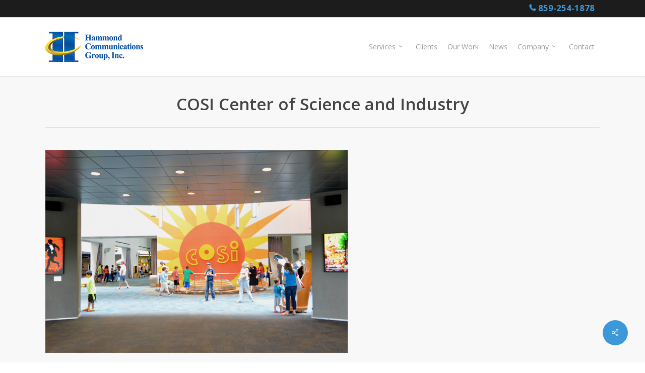

--- FILE ---
content_type: text/html; charset=UTF-8
request_url: https://hammondcg.com/portfolio/cosi-center-science-industry/
body_size: 14569
content:
<!doctype html>
<html lang="en-US" class="no-js">
<head>
	<meta charset="UTF-8">
	<meta name="viewport" content="width=device-width, initial-scale=1, maximum-scale=1, user-scalable=0" /><link rel="shortcut icon" href="https://hammondcg.com/wp-content/uploads/2015/10/HCG_Favicon.png" /><meta name='robots' content='index, follow, max-image-preview:large, max-snippet:-1, max-video-preview:-1' />
	<style>img:is([sizes="auto" i], [sizes^="auto," i]) { contain-intrinsic-size: 3000px 1500px }</style>
	
	<!-- This site is optimized with the Yoast SEO plugin v26.7 - https://yoast.com/wordpress/plugins/seo/ -->
	<title>COSI Center of Science and Industry - Hammond Communications Group, Inc</title>
	<link rel="canonical" href="https://hammondcg.com/portfolio/cosi-center-science-industry/" />
	<meta property="og:locale" content="en_US" />
	<meta property="og:type" content="article" />
	<meta property="og:title" content="COSI Center of Science and Industry - Hammond Communications Group, Inc" />
	<meta property="og:url" content="https://hammondcg.com/portfolio/cosi-center-science-industry/" />
	<meta property="og:site_name" content="Hammond Communications Group, Inc" />
	<meta property="article:publisher" content="https://www.facebook.com/Hammond-Communications-Group-Inc-813629605320252" />
	<meta property="article:modified_time" content="2017-07-10T18:09:39+00:00" />
	<meta property="og:image" content="https://hammondcg.com/wp-content/uploads/2017/07/ds-cosi_entrance_wall_600x403.png" />
	<meta property="og:image:width" content="600" />
	<meta property="og:image:height" content="403" />
	<meta property="og:image:type" content="image/png" />
	<meta name="twitter:card" content="summary_large_image" />
	<meta name="twitter:site" content="@HammondComGroup" />
	<script type="application/ld+json" class="yoast-schema-graph">{"@context":"https://schema.org","@graph":[{"@type":"WebPage","@id":"https://hammondcg.com/portfolio/cosi-center-science-industry/","url":"https://hammondcg.com/portfolio/cosi-center-science-industry/","name":"COSI Center of Science and Industry - Hammond Communications Group, Inc","isPartOf":{"@id":"https://hammondcg.com/#website"},"primaryImageOfPage":{"@id":"https://hammondcg.com/portfolio/cosi-center-science-industry/#primaryimage"},"image":{"@id":"https://hammondcg.com/portfolio/cosi-center-science-industry/#primaryimage"},"thumbnailUrl":"https://hammondcg.com/wp-content/uploads/2017/07/ds-cosi_entrance_wall_600x403.png","datePublished":"2016-08-31T19:28:54+00:00","dateModified":"2017-07-10T18:09:39+00:00","breadcrumb":{"@id":"https://hammondcg.com/portfolio/cosi-center-science-industry/#breadcrumb"},"inLanguage":"en-US","potentialAction":[{"@type":"ReadAction","target":["https://hammondcg.com/portfolio/cosi-center-science-industry/"]}]},{"@type":"ImageObject","inLanguage":"en-US","@id":"https://hammondcg.com/portfolio/cosi-center-science-industry/#primaryimage","url":"https://hammondcg.com/wp-content/uploads/2017/07/ds-cosi_entrance_wall_600x403.png","contentUrl":"https://hammondcg.com/wp-content/uploads/2017/07/ds-cosi_entrance_wall_600x403.png","width":"600","height":"403"},{"@type":"BreadcrumbList","@id":"https://hammondcg.com/portfolio/cosi-center-science-industry/#breadcrumb","itemListElement":[{"@type":"ListItem","position":1,"name":"Home","item":"https://hammondcg.com/"},{"@type":"ListItem","position":2,"name":"COSI Center of Science and Industry"}]},{"@type":"WebSite","@id":"https://hammondcg.com/#website","url":"https://hammondcg.com/","name":"Hammond Communications Group, Inc","description":"A Visual Communications Company","publisher":{"@id":"https://hammondcg.com/#organization"},"potentialAction":[{"@type":"SearchAction","target":{"@type":"EntryPoint","urlTemplate":"https://hammondcg.com/?s={search_term_string}"},"query-input":{"@type":"PropertyValueSpecification","valueRequired":true,"valueName":"search_term_string"}}],"inLanguage":"en-US"},{"@type":"Organization","@id":"https://hammondcg.com/#organization","name":"Hammond Communications Group, Inc.","url":"https://hammondcg.com/","logo":{"@type":"ImageObject","inLanguage":"en-US","@id":"https://hammondcg.com/#/schema/logo/image/","url":"http://staging.hammondcg.com/wp-content/uploads/2015/10/HCG_Logo_387x120.png","contentUrl":"http://staging.hammondcg.com/wp-content/uploads/2015/10/HCG_Logo_387x120.png","width":387,"height":120,"caption":"Hammond Communications Group, Inc."},"image":{"@id":"https://hammondcg.com/#/schema/logo/image/"},"sameAs":["https://www.facebook.com/Hammond-Communications-Group-Inc-813629605320252","https://x.com/HammondComGroup","https://www.linkedin.com/company/hammond-communications-group","https://www.youtube.com/user/hammondcg"]}]}</script>
	<!-- / Yoast SEO plugin. -->


<link rel='dns-prefetch' href='//fonts.googleapis.com' />
<link rel="alternate" type="application/rss+xml" title="Hammond Communications Group, Inc &raquo; Feed" href="https://hammondcg.com/feed/" />
<link rel="alternate" type="application/rss+xml" title="Hammond Communications Group, Inc &raquo; Comments Feed" href="https://hammondcg.com/comments/feed/" />
<script type="text/javascript">
/* <![CDATA[ */
window._wpemojiSettings = {"baseUrl":"https:\/\/s.w.org\/images\/core\/emoji\/16.0.1\/72x72\/","ext":".png","svgUrl":"https:\/\/s.w.org\/images\/core\/emoji\/16.0.1\/svg\/","svgExt":".svg","source":{"concatemoji":"https:\/\/hammondcg.com\/wp-includes\/js\/wp-emoji-release.min.js?ver=6.8.3"}};
/*! This file is auto-generated */
!function(s,n){var o,i,e;function c(e){try{var t={supportTests:e,timestamp:(new Date).valueOf()};sessionStorage.setItem(o,JSON.stringify(t))}catch(e){}}function p(e,t,n){e.clearRect(0,0,e.canvas.width,e.canvas.height),e.fillText(t,0,0);var t=new Uint32Array(e.getImageData(0,0,e.canvas.width,e.canvas.height).data),a=(e.clearRect(0,0,e.canvas.width,e.canvas.height),e.fillText(n,0,0),new Uint32Array(e.getImageData(0,0,e.canvas.width,e.canvas.height).data));return t.every(function(e,t){return e===a[t]})}function u(e,t){e.clearRect(0,0,e.canvas.width,e.canvas.height),e.fillText(t,0,0);for(var n=e.getImageData(16,16,1,1),a=0;a<n.data.length;a++)if(0!==n.data[a])return!1;return!0}function f(e,t,n,a){switch(t){case"flag":return n(e,"\ud83c\udff3\ufe0f\u200d\u26a7\ufe0f","\ud83c\udff3\ufe0f\u200b\u26a7\ufe0f")?!1:!n(e,"\ud83c\udde8\ud83c\uddf6","\ud83c\udde8\u200b\ud83c\uddf6")&&!n(e,"\ud83c\udff4\udb40\udc67\udb40\udc62\udb40\udc65\udb40\udc6e\udb40\udc67\udb40\udc7f","\ud83c\udff4\u200b\udb40\udc67\u200b\udb40\udc62\u200b\udb40\udc65\u200b\udb40\udc6e\u200b\udb40\udc67\u200b\udb40\udc7f");case"emoji":return!a(e,"\ud83e\udedf")}return!1}function g(e,t,n,a){var r="undefined"!=typeof WorkerGlobalScope&&self instanceof WorkerGlobalScope?new OffscreenCanvas(300,150):s.createElement("canvas"),o=r.getContext("2d",{willReadFrequently:!0}),i=(o.textBaseline="top",o.font="600 32px Arial",{});return e.forEach(function(e){i[e]=t(o,e,n,a)}),i}function t(e){var t=s.createElement("script");t.src=e,t.defer=!0,s.head.appendChild(t)}"undefined"!=typeof Promise&&(o="wpEmojiSettingsSupports",i=["flag","emoji"],n.supports={everything:!0,everythingExceptFlag:!0},e=new Promise(function(e){s.addEventListener("DOMContentLoaded",e,{once:!0})}),new Promise(function(t){var n=function(){try{var e=JSON.parse(sessionStorage.getItem(o));if("object"==typeof e&&"number"==typeof e.timestamp&&(new Date).valueOf()<e.timestamp+604800&&"object"==typeof e.supportTests)return e.supportTests}catch(e){}return null}();if(!n){if("undefined"!=typeof Worker&&"undefined"!=typeof OffscreenCanvas&&"undefined"!=typeof URL&&URL.createObjectURL&&"undefined"!=typeof Blob)try{var e="postMessage("+g.toString()+"("+[JSON.stringify(i),f.toString(),p.toString(),u.toString()].join(",")+"));",a=new Blob([e],{type:"text/javascript"}),r=new Worker(URL.createObjectURL(a),{name:"wpTestEmojiSupports"});return void(r.onmessage=function(e){c(n=e.data),r.terminate(),t(n)})}catch(e){}c(n=g(i,f,p,u))}t(n)}).then(function(e){for(var t in e)n.supports[t]=e[t],n.supports.everything=n.supports.everything&&n.supports[t],"flag"!==t&&(n.supports.everythingExceptFlag=n.supports.everythingExceptFlag&&n.supports[t]);n.supports.everythingExceptFlag=n.supports.everythingExceptFlag&&!n.supports.flag,n.DOMReady=!1,n.readyCallback=function(){n.DOMReady=!0}}).then(function(){return e}).then(function(){var e;n.supports.everything||(n.readyCallback(),(e=n.source||{}).concatemoji?t(e.concatemoji):e.wpemoji&&e.twemoji&&(t(e.twemoji),t(e.wpemoji)))}))}((window,document),window._wpemojiSettings);
/* ]]> */
</script>
<style id='wp-emoji-styles-inline-css' type='text/css'>

	img.wp-smiley, img.emoji {
		display: inline !important;
		border: none !important;
		box-shadow: none !important;
		height: 1em !important;
		width: 1em !important;
		margin: 0 0.07em !important;
		vertical-align: -0.1em !important;
		background: none !important;
		padding: 0 !important;
	}
</style>
<link rel='stylesheet' id='wp-block-library-css' href='https://hammondcg.com/wp-includes/css/dist/block-library/style.min.css?ver=6.8.3' type='text/css' media='all' />
<style id='global-styles-inline-css' type='text/css'>
:root{--wp--preset--aspect-ratio--square: 1;--wp--preset--aspect-ratio--4-3: 4/3;--wp--preset--aspect-ratio--3-4: 3/4;--wp--preset--aspect-ratio--3-2: 3/2;--wp--preset--aspect-ratio--2-3: 2/3;--wp--preset--aspect-ratio--16-9: 16/9;--wp--preset--aspect-ratio--9-16: 9/16;--wp--preset--color--black: #000000;--wp--preset--color--cyan-bluish-gray: #abb8c3;--wp--preset--color--white: #ffffff;--wp--preset--color--pale-pink: #f78da7;--wp--preset--color--vivid-red: #cf2e2e;--wp--preset--color--luminous-vivid-orange: #ff6900;--wp--preset--color--luminous-vivid-amber: #fcb900;--wp--preset--color--light-green-cyan: #7bdcb5;--wp--preset--color--vivid-green-cyan: #00d084;--wp--preset--color--pale-cyan-blue: #8ed1fc;--wp--preset--color--vivid-cyan-blue: #0693e3;--wp--preset--color--vivid-purple: #9b51e0;--wp--preset--gradient--vivid-cyan-blue-to-vivid-purple: linear-gradient(135deg,rgba(6,147,227,1) 0%,rgb(155,81,224) 100%);--wp--preset--gradient--light-green-cyan-to-vivid-green-cyan: linear-gradient(135deg,rgb(122,220,180) 0%,rgb(0,208,130) 100%);--wp--preset--gradient--luminous-vivid-amber-to-luminous-vivid-orange: linear-gradient(135deg,rgba(252,185,0,1) 0%,rgba(255,105,0,1) 100%);--wp--preset--gradient--luminous-vivid-orange-to-vivid-red: linear-gradient(135deg,rgba(255,105,0,1) 0%,rgb(207,46,46) 100%);--wp--preset--gradient--very-light-gray-to-cyan-bluish-gray: linear-gradient(135deg,rgb(238,238,238) 0%,rgb(169,184,195) 100%);--wp--preset--gradient--cool-to-warm-spectrum: linear-gradient(135deg,rgb(74,234,220) 0%,rgb(151,120,209) 20%,rgb(207,42,186) 40%,rgb(238,44,130) 60%,rgb(251,105,98) 80%,rgb(254,248,76) 100%);--wp--preset--gradient--blush-light-purple: linear-gradient(135deg,rgb(255,206,236) 0%,rgb(152,150,240) 100%);--wp--preset--gradient--blush-bordeaux: linear-gradient(135deg,rgb(254,205,165) 0%,rgb(254,45,45) 50%,rgb(107,0,62) 100%);--wp--preset--gradient--luminous-dusk: linear-gradient(135deg,rgb(255,203,112) 0%,rgb(199,81,192) 50%,rgb(65,88,208) 100%);--wp--preset--gradient--pale-ocean: linear-gradient(135deg,rgb(255,245,203) 0%,rgb(182,227,212) 50%,rgb(51,167,181) 100%);--wp--preset--gradient--electric-grass: linear-gradient(135deg,rgb(202,248,128) 0%,rgb(113,206,126) 100%);--wp--preset--gradient--midnight: linear-gradient(135deg,rgb(2,3,129) 0%,rgb(40,116,252) 100%);--wp--preset--font-size--small: 13px;--wp--preset--font-size--medium: 20px;--wp--preset--font-size--large: 36px;--wp--preset--font-size--x-large: 42px;--wp--preset--spacing--20: 0.44rem;--wp--preset--spacing--30: 0.67rem;--wp--preset--spacing--40: 1rem;--wp--preset--spacing--50: 1.5rem;--wp--preset--spacing--60: 2.25rem;--wp--preset--spacing--70: 3.38rem;--wp--preset--spacing--80: 5.06rem;--wp--preset--shadow--natural: 6px 6px 9px rgba(0, 0, 0, 0.2);--wp--preset--shadow--deep: 12px 12px 50px rgba(0, 0, 0, 0.4);--wp--preset--shadow--sharp: 6px 6px 0px rgba(0, 0, 0, 0.2);--wp--preset--shadow--outlined: 6px 6px 0px -3px rgba(255, 255, 255, 1), 6px 6px rgba(0, 0, 0, 1);--wp--preset--shadow--crisp: 6px 6px 0px rgba(0, 0, 0, 1);}:root { --wp--style--global--content-size: 1300px;--wp--style--global--wide-size: 1300px; }:where(body) { margin: 0; }.wp-site-blocks > .alignleft { float: left; margin-right: 2em; }.wp-site-blocks > .alignright { float: right; margin-left: 2em; }.wp-site-blocks > .aligncenter { justify-content: center; margin-left: auto; margin-right: auto; }:where(.is-layout-flex){gap: 0.5em;}:where(.is-layout-grid){gap: 0.5em;}.is-layout-flow > .alignleft{float: left;margin-inline-start: 0;margin-inline-end: 2em;}.is-layout-flow > .alignright{float: right;margin-inline-start: 2em;margin-inline-end: 0;}.is-layout-flow > .aligncenter{margin-left: auto !important;margin-right: auto !important;}.is-layout-constrained > .alignleft{float: left;margin-inline-start: 0;margin-inline-end: 2em;}.is-layout-constrained > .alignright{float: right;margin-inline-start: 2em;margin-inline-end: 0;}.is-layout-constrained > .aligncenter{margin-left: auto !important;margin-right: auto !important;}.is-layout-constrained > :where(:not(.alignleft):not(.alignright):not(.alignfull)){max-width: var(--wp--style--global--content-size);margin-left: auto !important;margin-right: auto !important;}.is-layout-constrained > .alignwide{max-width: var(--wp--style--global--wide-size);}body .is-layout-flex{display: flex;}.is-layout-flex{flex-wrap: wrap;align-items: center;}.is-layout-flex > :is(*, div){margin: 0;}body .is-layout-grid{display: grid;}.is-layout-grid > :is(*, div){margin: 0;}body{padding-top: 0px;padding-right: 0px;padding-bottom: 0px;padding-left: 0px;}:root :where(.wp-element-button, .wp-block-button__link){background-color: #32373c;border-width: 0;color: #fff;font-family: inherit;font-size: inherit;line-height: inherit;padding: calc(0.667em + 2px) calc(1.333em + 2px);text-decoration: none;}.has-black-color{color: var(--wp--preset--color--black) !important;}.has-cyan-bluish-gray-color{color: var(--wp--preset--color--cyan-bluish-gray) !important;}.has-white-color{color: var(--wp--preset--color--white) !important;}.has-pale-pink-color{color: var(--wp--preset--color--pale-pink) !important;}.has-vivid-red-color{color: var(--wp--preset--color--vivid-red) !important;}.has-luminous-vivid-orange-color{color: var(--wp--preset--color--luminous-vivid-orange) !important;}.has-luminous-vivid-amber-color{color: var(--wp--preset--color--luminous-vivid-amber) !important;}.has-light-green-cyan-color{color: var(--wp--preset--color--light-green-cyan) !important;}.has-vivid-green-cyan-color{color: var(--wp--preset--color--vivid-green-cyan) !important;}.has-pale-cyan-blue-color{color: var(--wp--preset--color--pale-cyan-blue) !important;}.has-vivid-cyan-blue-color{color: var(--wp--preset--color--vivid-cyan-blue) !important;}.has-vivid-purple-color{color: var(--wp--preset--color--vivid-purple) !important;}.has-black-background-color{background-color: var(--wp--preset--color--black) !important;}.has-cyan-bluish-gray-background-color{background-color: var(--wp--preset--color--cyan-bluish-gray) !important;}.has-white-background-color{background-color: var(--wp--preset--color--white) !important;}.has-pale-pink-background-color{background-color: var(--wp--preset--color--pale-pink) !important;}.has-vivid-red-background-color{background-color: var(--wp--preset--color--vivid-red) !important;}.has-luminous-vivid-orange-background-color{background-color: var(--wp--preset--color--luminous-vivid-orange) !important;}.has-luminous-vivid-amber-background-color{background-color: var(--wp--preset--color--luminous-vivid-amber) !important;}.has-light-green-cyan-background-color{background-color: var(--wp--preset--color--light-green-cyan) !important;}.has-vivid-green-cyan-background-color{background-color: var(--wp--preset--color--vivid-green-cyan) !important;}.has-pale-cyan-blue-background-color{background-color: var(--wp--preset--color--pale-cyan-blue) !important;}.has-vivid-cyan-blue-background-color{background-color: var(--wp--preset--color--vivid-cyan-blue) !important;}.has-vivid-purple-background-color{background-color: var(--wp--preset--color--vivid-purple) !important;}.has-black-border-color{border-color: var(--wp--preset--color--black) !important;}.has-cyan-bluish-gray-border-color{border-color: var(--wp--preset--color--cyan-bluish-gray) !important;}.has-white-border-color{border-color: var(--wp--preset--color--white) !important;}.has-pale-pink-border-color{border-color: var(--wp--preset--color--pale-pink) !important;}.has-vivid-red-border-color{border-color: var(--wp--preset--color--vivid-red) !important;}.has-luminous-vivid-orange-border-color{border-color: var(--wp--preset--color--luminous-vivid-orange) !important;}.has-luminous-vivid-amber-border-color{border-color: var(--wp--preset--color--luminous-vivid-amber) !important;}.has-light-green-cyan-border-color{border-color: var(--wp--preset--color--light-green-cyan) !important;}.has-vivid-green-cyan-border-color{border-color: var(--wp--preset--color--vivid-green-cyan) !important;}.has-pale-cyan-blue-border-color{border-color: var(--wp--preset--color--pale-cyan-blue) !important;}.has-vivid-cyan-blue-border-color{border-color: var(--wp--preset--color--vivid-cyan-blue) !important;}.has-vivid-purple-border-color{border-color: var(--wp--preset--color--vivid-purple) !important;}.has-vivid-cyan-blue-to-vivid-purple-gradient-background{background: var(--wp--preset--gradient--vivid-cyan-blue-to-vivid-purple) !important;}.has-light-green-cyan-to-vivid-green-cyan-gradient-background{background: var(--wp--preset--gradient--light-green-cyan-to-vivid-green-cyan) !important;}.has-luminous-vivid-amber-to-luminous-vivid-orange-gradient-background{background: var(--wp--preset--gradient--luminous-vivid-amber-to-luminous-vivid-orange) !important;}.has-luminous-vivid-orange-to-vivid-red-gradient-background{background: var(--wp--preset--gradient--luminous-vivid-orange-to-vivid-red) !important;}.has-very-light-gray-to-cyan-bluish-gray-gradient-background{background: var(--wp--preset--gradient--very-light-gray-to-cyan-bluish-gray) !important;}.has-cool-to-warm-spectrum-gradient-background{background: var(--wp--preset--gradient--cool-to-warm-spectrum) !important;}.has-blush-light-purple-gradient-background{background: var(--wp--preset--gradient--blush-light-purple) !important;}.has-blush-bordeaux-gradient-background{background: var(--wp--preset--gradient--blush-bordeaux) !important;}.has-luminous-dusk-gradient-background{background: var(--wp--preset--gradient--luminous-dusk) !important;}.has-pale-ocean-gradient-background{background: var(--wp--preset--gradient--pale-ocean) !important;}.has-electric-grass-gradient-background{background: var(--wp--preset--gradient--electric-grass) !important;}.has-midnight-gradient-background{background: var(--wp--preset--gradient--midnight) !important;}.has-small-font-size{font-size: var(--wp--preset--font-size--small) !important;}.has-medium-font-size{font-size: var(--wp--preset--font-size--medium) !important;}.has-large-font-size{font-size: var(--wp--preset--font-size--large) !important;}.has-x-large-font-size{font-size: var(--wp--preset--font-size--x-large) !important;}
:where(.wp-block-post-template.is-layout-flex){gap: 1.25em;}:where(.wp-block-post-template.is-layout-grid){gap: 1.25em;}
:where(.wp-block-columns.is-layout-flex){gap: 2em;}:where(.wp-block-columns.is-layout-grid){gap: 2em;}
:root :where(.wp-block-pullquote){font-size: 1.5em;line-height: 1.6;}
</style>
<link rel='stylesheet' id='contact-form-7-css' href='https://hammondcg.com/wp-content/plugins/contact-form-7/includes/css/styles.css?ver=6.1.4' type='text/css' media='all' />
<link rel='stylesheet' id='nectar-portfolio-css' href='https://hammondcg.com/wp-content/plugins/salient-portfolio/css/portfolio.css?ver=1.8.3' type='text/css' media='all' />
<link rel='stylesheet' id='salient-social-css' href='https://hammondcg.com/wp-content/plugins/salient-social/css/style.css?ver=1.2.6' type='text/css' media='all' />
<style id='salient-social-inline-css' type='text/css'>

  .sharing-default-minimal .nectar-love.loved,
  body .nectar-social[data-color-override="override"].fixed > a:before, 
  body .nectar-social[data-color-override="override"].fixed .nectar-social-inner a,
  .sharing-default-minimal .nectar-social[data-color-override="override"] .nectar-social-inner a:hover,
  .nectar-social.vertical[data-color-override="override"] .nectar-social-inner a:hover {
    background-color: #3c98d9;
  }
  .nectar-social.hover .nectar-love.loved,
  .nectar-social.hover > .nectar-love-button a:hover,
  .nectar-social[data-color-override="override"].hover > div a:hover,
  #single-below-header .nectar-social[data-color-override="override"].hover > div a:hover,
  .nectar-social[data-color-override="override"].hover .share-btn:hover,
  .sharing-default-minimal .nectar-social[data-color-override="override"] .nectar-social-inner a {
    border-color: #3c98d9;
  }
  #single-below-header .nectar-social.hover .nectar-love.loved i,
  #single-below-header .nectar-social.hover[data-color-override="override"] a:hover,
  #single-below-header .nectar-social.hover[data-color-override="override"] a:hover i,
  #single-below-header .nectar-social.hover .nectar-love-button a:hover i,
  .nectar-love:hover i,
  .hover .nectar-love:hover .total_loves,
  .nectar-love.loved i,
  .nectar-social.hover .nectar-love.loved .total_loves,
  .nectar-social.hover .share-btn:hover, 
  .nectar-social[data-color-override="override"].hover .nectar-social-inner a:hover,
  .nectar-social[data-color-override="override"].hover > div:hover span,
  .sharing-default-minimal .nectar-social[data-color-override="override"] .nectar-social-inner a:not(:hover) i,
  .sharing-default-minimal .nectar-social[data-color-override="override"] .nectar-social-inner a:not(:hover) {
    color: #3c98d9;
  }
</style>
<link rel='stylesheet' id='font-awesome-css' href='https://hammondcg.com/wp-content/themes/salient/css/font-awesome-legacy.min.css?ver=4.7.1' type='text/css' media='all' />
<link rel='stylesheet' id='salient-grid-system-css' href='https://hammondcg.com/wp-content/themes/salient/css/build/grid-system.css?ver=17.4.1' type='text/css' media='all' />
<link rel='stylesheet' id='main-styles-css' href='https://hammondcg.com/wp-content/themes/salient/css/build/style.css?ver=17.4.1' type='text/css' media='all' />
<link rel='stylesheet' id='nectar-header-secondary-nav-css' href='https://hammondcg.com/wp-content/themes/salient/css/build/header/header-secondary-nav.css?ver=17.4.1' type='text/css' media='all' />
<link rel='stylesheet' id='nectar-single-styles-css' href='https://hammondcg.com/wp-content/themes/salient/css/build/single.css?ver=17.4.1' type='text/css' media='all' />
<link rel='stylesheet' id='nectar-cf7-css' href='https://hammondcg.com/wp-content/themes/salient/css/build/third-party/cf7.css?ver=17.4.1' type='text/css' media='all' />
<link rel='stylesheet' id='nectar-brands-css' href='https://hammondcg.com/wp-content/themes/salient/css/nectar-brands.css?ver=17.4.1' type='text/css' media='all' />
<link rel='stylesheet' id='nectar_default_font_open_sans-css' href='https://fonts.googleapis.com/css?family=Open+Sans%3A300%2C400%2C600%2C700&#038;subset=latin%2Clatin-ext' type='text/css' media='all' />
<link rel='stylesheet' id='responsive-css' href='https://hammondcg.com/wp-content/themes/salient/css/build/responsive.css?ver=17.4.1' type='text/css' media='all' />
<link rel='stylesheet' id='skin-original-css' href='https://hammondcg.com/wp-content/themes/salient/css/build/skin-original.css?ver=17.4.1' type='text/css' media='all' />
<link rel='stylesheet' id='salient-wp-menu-dynamic-css' href='https://hammondcg.com/wp-content/uploads/salient/menu-dynamic.css?ver=70887' type='text/css' media='all' />
<link rel='stylesheet' id='dynamic-css-css' href='https://hammondcg.com/wp-content/themes/salient/css/salient-dynamic-styles.css?ver=79465' type='text/css' media='all' />
<style id='dynamic-css-inline-css' type='text/css'>
@media only screen and (min-width:1000px){body #ajax-content-wrap.no-scroll{min-height:calc(100vh - 150px);height:calc(100vh - 150px)!important;}}@media only screen and (min-width:1000px){#page-header-wrap.fullscreen-header,#page-header-wrap.fullscreen-header #page-header-bg,html:not(.nectar-box-roll-loaded) .nectar-box-roll > #page-header-bg.fullscreen-header,.nectar_fullscreen_zoom_recent_projects,#nectar_fullscreen_rows:not(.afterLoaded) > div{height:calc(100vh - 149px);}.wpb_row.vc_row-o-full-height.top-level,.wpb_row.vc_row-o-full-height.top-level > .col.span_12{min-height:calc(100vh - 149px);}html:not(.nectar-box-roll-loaded) .nectar-box-roll > #page-header-bg.fullscreen-header{top:150px;}.nectar-slider-wrap[data-fullscreen="true"]:not(.loaded),.nectar-slider-wrap[data-fullscreen="true"]:not(.loaded) .swiper-container{height:calc(100vh - 148px)!important;}.admin-bar .nectar-slider-wrap[data-fullscreen="true"]:not(.loaded),.admin-bar .nectar-slider-wrap[data-fullscreen="true"]:not(.loaded) .swiper-container{height:calc(100vh - 148px - 32px)!important;}}.admin-bar[class*="page-template-template-no-header"] .wpb_row.vc_row-o-full-height.top-level,.admin-bar[class*="page-template-template-no-header"] .wpb_row.vc_row-o-full-height.top-level > .col.span_12{min-height:calc(100vh - 32px);}body[class*="page-template-template-no-header"] .wpb_row.vc_row-o-full-height.top-level,body[class*="page-template-template-no-header"] .wpb_row.vc_row-o-full-height.top-level > .col.span_12{min-height:100vh;}@media only screen and (max-width:999px){.using-mobile-browser #nectar_fullscreen_rows:not(.afterLoaded):not([data-mobile-disable="on"]) > div{height:calc(100vh - 112px);}.using-mobile-browser .wpb_row.vc_row-o-full-height.top-level,.using-mobile-browser .wpb_row.vc_row-o-full-height.top-level > .col.span_12,[data-permanent-transparent="1"].using-mobile-browser .wpb_row.vc_row-o-full-height.top-level,[data-permanent-transparent="1"].using-mobile-browser .wpb_row.vc_row-o-full-height.top-level > .col.span_12{min-height:calc(100vh - 112px);}html:not(.nectar-box-roll-loaded) .nectar-box-roll > #page-header-bg.fullscreen-header,.nectar_fullscreen_zoom_recent_projects,.nectar-slider-wrap[data-fullscreen="true"]:not(.loaded),.nectar-slider-wrap[data-fullscreen="true"]:not(.loaded) .swiper-container,#nectar_fullscreen_rows:not(.afterLoaded):not([data-mobile-disable="on"]) > div{height:calc(100vh - 59px);}.wpb_row.vc_row-o-full-height.top-level,.wpb_row.vc_row-o-full-height.top-level > .col.span_12{min-height:calc(100vh - 59px);}body[data-transparent-header="false"] #ajax-content-wrap.no-scroll{min-height:calc(100vh - 59px);height:calc(100vh - 59px);}}.screen-reader-text,.nectar-skip-to-content:not(:focus){border:0;clip:rect(1px,1px,1px,1px);clip-path:inset(50%);height:1px;margin:-1px;overflow:hidden;padding:0;position:absolute!important;width:1px;word-wrap:normal!important;}.row .col img:not([srcset]){width:auto;}.row .col img.img-with-animation.nectar-lazy:not([srcset]){width:100%;}
/* GLOBAL LINKS */
/*a:link {
    text-decoration: underline;
}*/


/* GLOBAL PARAGRAPH */
p {
    line-height: 30px;
}

/* HOME SLIDER */
.hcg-home-slider .content {
    padding: 10px;
    background-color: rgb(0,0,0);
    background-color: rgba(0,0,0,.5);
    }

/**
 * Increase font-size of slider text on mobile.
 */
@media (max-width: 690px) {
    .nectar-slider-wrap[data-full-width="true"][data-fullscreen="false"] .swiper-slide .content h2 {
        font-size: 25px !important;
        line-height: 31px !important;
    }
}

/* INSIDE H1 */
.inner-wrap h1 {
    letter-spacing: 2px;
}

/* LIST ITEMS */
.wpb_wrapper ul li {
    line-height: 25px;
}


/*div .content {
    margin-top: 200px;
}
div .content .button {
    padding: 0;
}

div .content .button .primary-color{
    border: none;
}
*/

#slide-out-widget-area .menuwrapper li {
    margin-bottom: 1em;
}

#slide-out-widget-area .inner .off-canvas-menu-container li a {
    font-size: 1.4em;
}

/* PHONE ICON IN HEADER 
header#top nav ul li.menu-item-575 {
    padding-left: 20px;
}
*/

/**
 * Reduce font-size of main menu links to
 * prevent menu from wrapping below logo.
 */
/*@media (min-width: 1001px) and (max-width: 1035px) {
    header#top nav > ul > li > a {
        font-size: 12px !important;
    }
}*/

/* PHONE NUMBER IN HEADER*/
body #header-secondary-outer nav > ul > li.menu-item-922 a {
    color: #3c98d9 !important;
    /*font-size: 24px !important;*/
    font-weight: bold;
}

/* FOOTER */
#footer-widgets .container .row {
    padding-top: 20px;
    padding-bottom: 0px;
}

/* FOOTER CONTACT FORM */
.footer__contact-form {
    margin: 0 auto 40px;
    max-width: 600px;
}

/* FOOTER FIRST LINK */
#footer-outer #footer-widgets .col ul li:first-child >a,
#footer-outer #footer-widgets .col ul li:first-child {
    padding-top: 4px !important;
}

/* FOOTER NAVIGATION */
#footer-widgets #menu-footer-menu li {
    display: inline-block;
}

/* FOOTER NAVIGATION LINK*/
#footer-widgets #menu-footer-menu li a {
    margin: 0 20px;
}

/* FOOTER ADDRESS / CONTACT */
.footer__address {
    font-size: 14px;
    padding-bottom: 15px !important;
    padding-top: 30px !important;
}

/* INSIDE PAGE CENTERED SUBHEADING */
.hcg-inside-subheading {
    padding-top: 60px;
    padding-bottom: 25px;
    font-size: 20px;
    font-style: italic;
    line-height: 30px;
}

/**
 * Remove padding on portfolio item.
 */
.work-info {
    padding: 0 !important;
}

/**
 * Reposition and restyle portfolio item meta.
 */
.hcg-work-item-meta {
    background-color: rgba(37, 37, 37, .9);
    position: absolute;
    left: 0;
    bottom: 0;
    padding: 10px;
    text-align: center;
    width: 100%;
}

/**
 * Change color of portfolio item meta.
 */
.hcg-work-item-meta h3 {
    color: #fff !important;
    font-size: 19.6px !important;
}

.hcg-work-item-meta p {
    color: #ddd !important;
    font-size: 16px !important;
}

/**
 * Increase font-size of contact form controls.
 */
.wpcf7-form input[type=button],
.wpcf7-form input[type=email],
.wpcf7-form input[type=submit],
.wpcf7-form input[type=text],
.wpcf7-form select,
.wpcf7-form textarea {
    font-size: 1em;
}

/**
 * Increase overall size of contact submit button.
 */
.wpcf7-form input[type=button],
.wpcf7-form input[type=submit] {
    padding: 15px 25px;
}

/**
 * Increase contact submit button width on tablet/mobile.
 */
@media(max-width: 1000px) {
    .wpcf7-form input[type=button],
    .wpcf7-form input[type=submit] {
        width: 100%;
    }
}

/**
 * SECONDARY NAVIGATION
 */
#header-secondary-outer {
    background-color: #1c1c1c;
}

#header-secondary-outer nav > ul {
    border: none !important;
}

#header-secondary-outer nav > ul > li {
    border: none !important;
}

#header-secondary-outer nav > ul > li > a {
    border: none !important;
    color: #ccc;
    font-size: 1.4em !important;
    font-weight: 700;
}

    #header-secondary-outer nav > ul > li > a:before {
        content: '\f095';
        font-family: 'FontAwesome';
        padding-right: 5px;
    }

    #header-secondary-outer nav > ul > li > a:hover {
        color: #3c98d9
;
    }

@media only screen and (max-width: 1000px) and (min-width: 690px) {
    #header-secondary-outer nav > ul > li:last-child {
        border: none !important;
    }
}

.hcg-recaptcha {
    margin-bottom: 25px;
}

.hcg-recaptcha--footer > div {
    margin: 0 auto;
}

/* fix spacing after upgrade to js_composer_salient v5.2.1 */
.wpb_row {
    margin-bottom: 35px;
}

/* utility class for applying dither effect to page header images (apply to column) */
.active_texture--custom {
    position: relative;
}
    .active_texture--custom:after {
        background-image: url('/wp-content/themes/salient/img/textures/grid.png');
        position: absolute;
        top: 0;
        left: 0;
        width: 100%;
        height: 100%;
        visibility: visible;
    }
    
.hcg-subheading-roomy {
    line-height: 30px !important;
    padding-top: 10px;
    padding-bottom: 10px;
}

#portfolio-extra ul li {
    line-height: normal;
    margin-bottom: 8px;
}

/* restore button styles prior to salient 11.0.1 */
.nectar-button {
    font-weight: 700;
    text-transform: uppercase;
}

.nectar-button.medium {
    letter-spacing: 2px;
}

/* drop-down menus */
#top .sf-menu .sub-menu {
    box-shadow: 0 3px 6px -3px rgba(0, 0, 0, .8);
    padding: 0;
}

#top .sf-menu li ul li a {
    padding: 12px;
}

#header-outer:not([data-format="left-header"]) #top nav > ul > li:not(.megamenu) ul a:hover {
    background-color: #0e60af !important;
}

#top nav >ul >li >ul >li {
    border-bottom: 1px solid #e9e9e9;
}

#top nav >ul >li >ul >li:last-child {
    border-bottom: none;
}

/* hide reCAPTCHA badge */
.grecaptcha-badge { 
    visibility: hidden;
}
</style>
<link rel='stylesheet' id='salient-child-style-css' href='https://hammondcg.com/wp-content/themes/salient-child/style.css?ver=17.4.1' type='text/css' media='all' />
<script type="text/javascript" src="https://hammondcg.com/wp-includes/js/jquery/jquery.min.js?ver=3.7.1" id="jquery-core-js"></script>
<script type="text/javascript" src="https://hammondcg.com/wp-includes/js/jquery/jquery-migrate.min.js?ver=3.4.1" id="jquery-migrate-js"></script>
<script></script><link rel="https://api.w.org/" href="https://hammondcg.com/wp-json/" /><link rel="EditURI" type="application/rsd+xml" title="RSD" href="https://hammondcg.com/xmlrpc.php?rsd" />
<meta name="generator" content="WordPress 6.8.3" />
<link rel='shortlink' href='https://hammondcg.com/?p=1056' />
<link rel="alternate" title="oEmbed (JSON)" type="application/json+oembed" href="https://hammondcg.com/wp-json/oembed/1.0/embed?url=https%3A%2F%2Fhammondcg.com%2Fportfolio%2Fcosi-center-science-industry%2F" />
<link rel="alternate" title="oEmbed (XML)" type="text/xml+oembed" href="https://hammondcg.com/wp-json/oembed/1.0/embed?url=https%3A%2F%2Fhammondcg.com%2Fportfolio%2Fcosi-center-science-industry%2F&#038;format=xml" />
<script type="text/javascript"> var root = document.getElementsByTagName( "html" )[0]; root.setAttribute( "class", "js" ); </script><!-- Global site tag (gtag.js) - Google Analytics -->
<script async src="https://www.googletagmanager.com/gtag/js?id=G-RFF7DQ2LKN"></script>
<script>
  window.dataLayer = window.dataLayer || [];
  function gtag(){dataLayer.push(arguments);}
  gtag('js', new Date());

  gtag('config', 'G-RFF7DQ2LKN');
</script><meta name="generator" content="Powered by WPBakery Page Builder - drag and drop page builder for WordPress."/>
<link rel="icon" href="https://hammondcg.com/wp-content/uploads/2015/10/cropped-HCG_Logo_387x120-32x32.png" sizes="32x32" />
<link rel="icon" href="https://hammondcg.com/wp-content/uploads/2015/10/cropped-HCG_Logo_387x120-192x192.png" sizes="192x192" />
<link rel="apple-touch-icon" href="https://hammondcg.com/wp-content/uploads/2015/10/cropped-HCG_Logo_387x120-180x180.png" />
<meta name="msapplication-TileImage" content="https://hammondcg.com/wp-content/uploads/2015/10/cropped-HCG_Logo_387x120-270x270.png" />
<noscript><style> .wpb_animate_when_almost_visible { opacity: 1; }</style></noscript></head><body class="wp-singular portfolio-template-default single single-portfolio postid-1056 wp-theme-salient wp-child-theme-salient-child original wpb-js-composer js-comp-ver-8.4.2 vc_responsive" data-footer-reveal="false" data-footer-reveal-shadow="none" data-header-format="default" data-body-border="off" data-boxed-style="" data-header-breakpoint="1000" data-dropdown-style="minimal" data-cae="linear" data-cad="650" data-megamenu-width="contained" data-aie="none" data-ls="magnific" data-apte="standard" data-hhun="0" data-fancy-form-rcs="default" data-form-style="default" data-form-submit="default" data-is="minimal" data-button-style="default" data-user-account-button="false" data-flex-cols="true" data-col-gap="default" data-header-inherit-rc="false" data-header-search="false" data-animated-anchors="true" data-ajax-transitions="false" data-full-width-header="false" data-slide-out-widget-area="true" data-slide-out-widget-area-style="slide-out-from-right" data-user-set-ocm="off" data-loading-animation="none" data-bg-header="false" data-responsive="1" data-ext-responsive="true" data-ext-padding="90" data-header-resize="1" data-header-color="light" data-transparent-header="false" data-cart="false" data-remove-m-parallax="" data-remove-m-video-bgs="" data-m-animate="0" data-force-header-trans-color="light" data-smooth-scrolling="0" data-permanent-transparent="false" >
	
	<script type="text/javascript">
	 (function(window, document) {

		document.documentElement.classList.remove("no-js");

		if(navigator.userAgent.match(/(Android|iPod|iPhone|iPad|BlackBerry|IEMobile|Opera Mini)/)) {
			document.body.className += " using-mobile-browser mobile ";
		}
		if(navigator.userAgent.match(/Mac/) && navigator.maxTouchPoints && navigator.maxTouchPoints > 2) {
			document.body.className += " using-ios-device ";
		}

		if( !("ontouchstart" in window) ) {

			var body = document.querySelector("body");
			var winW = window.innerWidth;
			var bodyW = body.clientWidth;

			if (winW > bodyW + 4) {
				body.setAttribute("style", "--scroll-bar-w: " + (winW - bodyW - 4) + "px");
			} else {
				body.setAttribute("style", "--scroll-bar-w: 0px");
			}
		}

	 })(window, document);
   </script><a href="#ajax-content-wrap" class="nectar-skip-to-content">Skip to main content</a>	
	<div id="header-space"  data-header-mobile-fixed='1'></div> 
	
		<div id="header-outer" data-has-menu="true" data-has-buttons="no" data-header-button_style="default" data-using-pr-menu="false" data-mobile-fixed="1" data-ptnm="false" data-lhe="default" data-user-set-bg="#ffffff" data-format="default" data-permanent-transparent="false" data-megamenu-rt="0" data-remove-fixed="0" data-header-resize="1" data-cart="false" data-transparency-option="0" data-box-shadow="small" data-shrink-num="6" data-using-secondary="1" data-using-logo="1" data-logo-height="60" data-m-logo-height="36" data-padding="28" data-full-width="false" data-condense="false" >
		
	<div id="header-secondary-outer" class="default" data-mobile="default" data-remove-fixed="0" data-lhe="default" data-secondary-text="false" data-full-width="false" data-mobile-fixed="1" data-permanent-transparent="false" >
		<div class="container">
			<nav aria-label="Secondary Navigation">
									<ul class="sf-menu">
						<li id="menu-item-922" class="menu-item menu-item-type-custom menu-item-object-custom nectar-regular-menu-item menu-item-922"><a href="tel:+18592541878"><span class="menu-title-text">859-254-1878</span></a></li>
					</ul>
					
			</nav>
		</div>
	</div>


<div id="search-outer" class="nectar">
	<div id="search">
		<div class="container">
			 <div id="search-box">
				 <div class="inner-wrap">
					 <div class="col span_12">
						  <form role="search" action="https://hammondcg.com/" method="GET">
															<input type="text" name="s" id="s" value="Start Typing..." aria-label="Search" data-placeholder="Start Typing..." />
							
						
						<button aria-label="Search" class="search-box__button" type="submit">Search</button>						</form>
					</div><!--/span_12-->
				</div><!--/inner-wrap-->
			 </div><!--/search-box-->
			 <div id="close"><a href="#" role="button"><span class="screen-reader-text">Close Search</span>
				<span class="icon-salient-x" aria-hidden="true"></span>				 </a></div>
		 </div><!--/container-->
	</div><!--/search-->
</div><!--/search-outer-->

<header id="top" role="banner" aria-label="Main Menu">
	<div class="container">
		<div class="row">
			<div class="col span_3">
								<a id="logo" href="https://hammondcg.com" data-supplied-ml-starting-dark="false" data-supplied-ml-starting="false" data-supplied-ml="false" >
					<img class="stnd skip-lazy default-logo dark-version" width="194" height="60" alt="Hammond Communications Group, Inc" src="https://hammondcg.com/wp-content/uploads/2015/10/HCG_Logo_194x60.png" srcset="https://hammondcg.com/wp-content/uploads/2015/10/HCG_Logo_194x60.png 1x, https://hammondcg.com/wp-content/uploads/2015/10/HCG_Logo_387x120.png 2x" />				</a>
							</div><!--/span_3-->

			<div class="col span_9 col_last">
									<div class="nectar-mobile-only mobile-header"><div class="inner"></div></div>
													<div class="slide-out-widget-area-toggle mobile-icon slide-out-from-right" data-custom-color="false" data-icon-animation="simple-transform">
						<div> <a href="#slide-out-widget-area" role="button" aria-label="Navigation Menu" aria-expanded="false" class="closed">
							<span class="screen-reader-text">Menu</span><span aria-hidden="true"> <i class="lines-button x2"> <i class="lines"></i> </i> </span>						</a></div>
					</div>
				
									<nav aria-label="Main Menu">
													<ul class="sf-menu">
								<li id="menu-item-321" class="menu-item menu-item-type-post_type menu-item-object-page menu-item-has-children nectar-regular-menu-item sf-with-ul menu-item-321"><a href="https://hammondcg.com/services/" aria-haspopup="true" aria-expanded="false"><span class="menu-title-text">Services</span><span class="sf-sub-indicator"><i class="fa fa-angle-down icon-in-menu" aria-hidden="true"></i></span></a>
<ul class="sub-menu">
	<li id="menu-item-743" class="menu-item menu-item-type-post_type menu-item-object-page nectar-regular-menu-item menu-item-743"><a href="https://hammondcg.com/services/media-support-services/"><span class="menu-title-text">Broadcast &#038; Media Services</span></a></li>
	<li id="menu-item-1739" class="menu-item menu-item-type-post_type menu-item-object-page nectar-regular-menu-item menu-item-1739"><a href="https://hammondcg.com/services/digital-signage/"><span class="menu-title-text">Digital Signage</span></a></li>
	<li id="menu-item-323" class="menu-item menu-item-type-post_type menu-item-object-page nectar-regular-menu-item menu-item-323"><a href="https://hammondcg.com/services/web-and-interactive/"><span class="menu-title-text">Web &#038; Interactive</span></a></li>
</ul>
</li>
<li id="menu-item-548" class="menu-item menu-item-type-post_type menu-item-object-page nectar-regular-menu-item menu-item-548"><a href="https://hammondcg.com/our-clients/"><span class="menu-title-text">Clients</span></a></li>
<li id="menu-item-803" class="menu-item menu-item-type-post_type menu-item-object-page nectar-regular-menu-item menu-item-803"><a href="https://hammondcg.com/our-work/"><span class="menu-title-text">Our Work</span></a></li>
<li id="menu-item-464" class="menu-item menu-item-type-post_type menu-item-object-page current_page_parent nectar-regular-menu-item menu-item-464"><a href="https://hammondcg.com/news/"><span class="menu-title-text">News</span></a></li>
<li id="menu-item-56" class="menu-item menu-item-type-post_type menu-item-object-page menu-item-has-children nectar-regular-menu-item sf-with-ul menu-item-56"><a href="https://hammondcg.com/company/" aria-haspopup="true" aria-expanded="false"><span class="menu-title-text">Company</span><span class="sf-sub-indicator"><i class="fa fa-angle-down icon-in-menu" aria-hidden="true"></i></span></a>
<ul class="sub-menu">
	<li id="menu-item-474" class="menu-item menu-item-type-post_type menu-item-object-page nectar-regular-menu-item menu-item-474"><a href="https://hammondcg.com/company/employment/"><span class="menu-title-text">Employment</span></a></li>
	<li id="menu-item-475" class="menu-item menu-item-type-post_type menu-item-object-page nectar-regular-menu-item menu-item-475"><a href="https://hammondcg.com/company/history/"><span class="menu-title-text">History</span></a></li>
</ul>
</li>
<li id="menu-item-61" class="menu-item menu-item-type-post_type menu-item-object-page nectar-regular-menu-item menu-item-61"><a href="https://hammondcg.com/contact/"><span class="menu-title-text">Contact</span></a></li>
							</ul>
													<ul class="buttons sf-menu" data-user-set-ocm="off">

								
							</ul>
						
					</nav>

					
				</div><!--/span_9-->

				
			</div><!--/row-->
					</div><!--/container-->
	</header>		
	</div>
		<div id="ajax-content-wrap">

<div id="regular_portfolio"  data-featured-img="https://hammondcg.com/wp-content/uploads/2017/07/ds-cosi_entrance_wall_600x403.png">
			
					
				<div class="row project-title">
					<div class="container">
						<div class="title-wrap">
						<div class="col span_12 section-title no-date ">
							
							<h1>COSI Center of Science and Industry</h1>
							
												 
						</div> 
					</div>
				</div> 
			</div><!--/row-->
			
				
	<div class="container-wrap" data-nav-pos="after_project" data-rm-header="false">
		
		<div class="container main-content"> 
			
						
			<div class="row  ">
				
				
<div class="post-area col span_9">
  
	<img width="600" height="403" src="https://hammondcg.com/wp-content/uploads/2017/07/ds-cosi_entrance_wall_600x403.png" class="attachment-full size-full wp-post-image" alt="" title="" decoding="async" fetchpriority="high" srcset="https://hammondcg.com/wp-content/uploads/2017/07/ds-cosi_entrance_wall_600x403.png 600w, https://hammondcg.com/wp-content/uploads/2017/07/ds-cosi_entrance_wall_600x403-300x202.png 300w, https://hammondcg.com/wp-content/uploads/2017/07/ds-cosi_entrance_wall_600x403-400x269.png 400w" sizes="(max-width: 600px) 100vw, 600px" />  
	  
  
</div><!--/post-area-->

<div id="sidebar" class="col span_3 col_last" data-follow-on-scroll="0">
		
  <div id="sidebar-inner">
	
  	<div id="project-meta">

		<ul class="project-sharing" data-sharing-style="fixed"> 

			  </ul><!--sharing-->

	  <div class="clear"></div>
	</div><!--project-meta-->
	
	  
	  </div>
  
</div><!--/sidebar-->				
			</div>

			  

		</div><!--/container-->

		<div class="bottom_controls"> <div class="container">				<div id="portfolio-nav">
											<ul>
							<li id="all-items"><a href="/our-work/" title="Back to all projects"><i class="icon-salient-back-to-all"></i></a></li>
						</ul>
					
					<ul class="controls">
				   								<li id="prev-link"><a href="https://hammondcg.com/portfolio/evansville-museum/" rel="next"><i class="fa fa-angle-left"></i><span>Previous Project</span></a></li>
								<li id="next-link"><a href="https://hammondcg.com/portfolio/central-michigan-university/" rel="prev"><span>Next Project</span><i class="fa fa-angle-right"></i></a></li>
							
				</ul>

			</div>

			</div></div>
	</div><!--/container-wrap-->

</div><!--/fullwidth-->


<div class="nectar-social fixed" data-position="" data-rm-love="0" data-color-override="override"><a href="#"><span class="screen-reader-text">Share</span><i class="icon-default-style steadysets-icon-share"></i></a><div class="nectar-social-inner"><a class='facebook-share nectar-sharing' href='#' title='Share this'> <i class='fa fa-facebook'></i> <span class='social-text'>Share</span> </a><a class='twitter-share nectar-sharing' href='#' title='Share this'> <i class='fa icon-salient-x-twitter'></i> <span class='social-text'>Share</span> </a><a class='linkedin-share nectar-sharing' href='#' title='Share this'> <i class='fa fa-linkedin'></i> <span class='social-text'>Share</span> </a><a class='pinterest-share nectar-sharing' href='#' title='Pin this'> <i class='fa fa-pinterest'></i> <span class='social-text'>Pin</span> </a></div></div>
<div id="footer-outer" data-midnight="light" data-cols="1" data-custom-color="false" data-disable-copyright="false" data-matching-section-color="false" data-copyright-line="true" data-using-bg-img="false" data-bg-img-overlay="0.8" data-full-width="false" data-using-widget-area="true" data-link-hover="default"role="contentinfo">
	
		
	<div id="footer-widgets" data-has-widgets="true" data-cols="1">
		
		<div class="container">
			
						
			<div class="row">
				
								
				<div class="col span_12">
					<div id="custom_html-3" class="widget_text widget widget_custom_html"><div class="textwidget custom-html-widget">
		<div id="fws_6970d5dc44b32"  data-column-margin="default" data-midnight="light"  class="wpb_row vc_row-fluid vc_row full-width-content vc_row-o-equal-height vc_row-flex vc_row-o-content-top"  style="padding-top: 0px; padding-bottom: 0px; "><div class="row-bg-wrap" data-bg-animation="none" data-bg-animation-delay="" data-bg-overlay="false"><div class="inner-wrap row-bg-layer" ><div class="row-bg viewport-desktop"  style=""></div></div></div><div class="row_col_wrap_12 col span_12 light center">
	<div style="" class="vc_col-sm-12 wpb_column column_container vc_column_container col padding-3-percent" data-using-bg="true" data-padding-pos="all" data-has-bg-color="true" data-bg-color="#252525" data-bg-opacity="1" data-animation="" data-delay="0" >
		<div class="vc_column-inner" ><div class="column-bg-overlay-wrap column-bg-layer" data-bg-animation="none"><div class="column-bg-overlay" style="opacity: 1; background-color: #252525;"></div></div>
			<div class="wpb_wrapper">
				<h2 style="color: #ffffff;line-height: 52px;text-align: center" class="vc_custom_heading vc_do_custom_heading" >Your turn to make a move</h2><div class="divider-wrap" data-alignment="default"><div style="height: 10px;" class="divider"></div></div><p style="color: #ffffff;line-height: 26px;text-align: center" class="vc_custom_heading vc_do_custom_heading" >Contact us for a free demonstration and quote.</p>
			</div> 
		</div>
	</div> 
</div></div></div></div><div id="text-2" class="widget widget_text">			<div class="textwidget"><div class="footer__contact-form">

<div class="wpcf7 no-js" id="wpcf7-f1114-o1" lang="en-US" dir="ltr" data-wpcf7-id="1114">
<div class="screen-reader-response"><p role="status" aria-live="polite" aria-atomic="true"></p> <ul></ul></div>
<form action="/portfolio/cosi-center-science-industry/#wpcf7-f1114-o1" method="post" class="wpcf7-form init" aria-label="Contact form" novalidate="novalidate" data-status="init">
<fieldset class="hidden-fields-container"><input type="hidden" name="_wpcf7" value="1114" /><input type="hidden" name="_wpcf7_version" value="6.1.4" /><input type="hidden" name="_wpcf7_locale" value="en_US" /><input type="hidden" name="_wpcf7_unit_tag" value="wpcf7-f1114-o1" /><input type="hidden" name="_wpcf7_container_post" value="0" /><input type="hidden" name="_wpcf7_posted_data_hash" value="" /><input type="hidden" name="_wpcf7_recaptcha_response" value="" />
</fieldset>
<p><span class="wpcf7-form-control-wrap" data-name="your-name"><input size="40" maxlength="400" class="wpcf7-form-control wpcf7-text wpcf7-validates-as-required" aria-required="true" aria-invalid="false" placeholder="Name" value="" type="text" name="your-name" /></span>
</p>
<p><span class="wpcf7-form-control-wrap" data-name="your-email"><input size="40" maxlength="400" class="wpcf7-form-control wpcf7-email wpcf7-validates-as-required wpcf7-text wpcf7-validates-as-email" aria-required="true" aria-invalid="false" placeholder="Email" value="" type="email" name="your-email" /></span>
</p>
<p><span class="wpcf7-form-control-wrap" data-name="your-message"><textarea cols="40" rows="10" maxlength="2000" minlength="20" class="wpcf7-form-control wpcf7-textarea" aria-invalid="false" placeholder="Message" name="your-message"></textarea></span>
</p>
<p><span id="wpcf7-6970d5dc46af7-wrapper" class="wpcf7-form-control-wrap publisher-wrap" ><label for="wpcf7-6970d5dc46af7-field" class="hp-message">Please leave this field empty.</label><input id="wpcf7-6970d5dc46af7-field"  class="wpcf7-form-control wpcf7-text" type="text" name="publisher" value="" size="40" tabindex="-1" autocomplete="new-password" /></span><br />

</p>
<p><input class="wpcf7-form-control wpcf7-submit has-spinner" type="submit" value="Send" />
</p><div class="wpcf7-response-output" aria-hidden="true"></div>
</form>
</div>

</div>
</div>
		</div><div id="nav_menu-2" class="widget widget_nav_menu"><div class="menu-footer-menu-container"><ul id="menu-footer-menu" class="menu"><li id="menu-item-576" class="menu-item menu-item-type-post_type menu-item-object-page menu-item-576"><a href="https://hammondcg.com/services/">Services</a></li>
<li id="menu-item-577" class="menu-item menu-item-type-post_type menu-item-object-page menu-item-577"><a href="https://hammondcg.com/our-clients/">Clients</a></li>
<li id="menu-item-801" class="menu-item menu-item-type-post_type menu-item-object-page menu-item-801"><a href="https://hammondcg.com/our-work/">Our Work</a></li>
<li id="menu-item-578" class="menu-item menu-item-type-post_type menu-item-object-page current_page_parent menu-item-578"><a href="https://hammondcg.com/news/">News</a></li>
<li id="menu-item-579" class="menu-item menu-item-type-post_type menu-item-object-page menu-item-579"><a href="https://hammondcg.com/company/">Company</a></li>
<li id="menu-item-770" class="menu-item menu-item-type-post_type menu-item-object-page menu-item-770"><a href="https://hammondcg.com/contact/">Contact</a></li>
</ul></div></div><div id="custom_html-2" class="widget_text widget widget_custom_html"><div class="textwidget custom-html-widget"><p class="footer__address">
Hammond Communications Group, Inc.<br />
2321 Maggard Drive, Lexington, KY 40511<br />
859-254-1878 | 
<a href="mailto:info@hammondcg.com">Email Us</a>
</p></div></div>					</div>
					
											
						
													
															
							</div>
													</div><!--/container-->
					</div><!--/footer-widgets-->
					
					
  <div class="row" id="copyright" data-layout="default">
	
	<div class="container">
	   
			   
	  <div class="col span_7 col_last">
      <ul class="social">
        <li><a target="_blank" rel="noopener" href="https://twitter.com/HammondComGroup"><span class="screen-reader-text">x-twitter</span><i class="icon-salient-x-twitter" aria-hidden="true"></i></a></li><li><a target="_blank" rel="noopener" href="https://www.facebook.com/HammondComGroup/"><span class="screen-reader-text">facebook</span><i class="fa fa-facebook" aria-hidden="true"></i></a></li><li><a target="_blank" rel="noopener" href="https://www.linkedin.com/company/hammond-communications-group"><span class="screen-reader-text">linkedin</span><i class="fa fa-linkedin" aria-hidden="true"></i></a></li>      </ul>
	  </div><!--/span_7-->
    
	  		<div class="col span_5">
						<div class="widget"></div>		   
		<p>&copy; 2026 Hammond Communications Group, Inc. <br />All rights reserved.<br /><a href="/terms">Terms of Service</a> | <a href="/privacy">Privacy Policy</a></p>		</div><!--/span_5-->
			
	</div><!--/container-->
  </div><!--/row-->
		
</div><!--/footer-outer-->


	<div id="slide-out-widget-area-bg" class="slide-out-from-right dark">
				</div>

		<div id="slide-out-widget-area" role="dialog" aria-modal="true" aria-label="Off Canvas Menu" class="slide-out-from-right" data-dropdown-func="default" data-back-txt="Back">

			<div class="inner-wrap">
			<div class="inner" data-prepend-menu-mobile="false">

				<a class="slide_out_area_close" href="#"><span class="screen-reader-text">Close Menu</span>
					<span class="icon-salient-x icon-default-style"></span>				</a>


									<div class="off-canvas-menu-container mobile-only" role="navigation">

						
						<ul class="menu">
							<li class="menu-item menu-item-type-post_type menu-item-object-page menu-item-has-children menu-item-321"><a href="https://hammondcg.com/services/" aria-haspopup="true" aria-expanded="false">Services</a>
<ul class="sub-menu">
	<li class="menu-item menu-item-type-post_type menu-item-object-page menu-item-743"><a href="https://hammondcg.com/services/media-support-services/">Broadcast &#038; Media Services</a></li>
	<li class="menu-item menu-item-type-post_type menu-item-object-page menu-item-1739"><a href="https://hammondcg.com/services/digital-signage/">Digital Signage</a></li>
	<li class="menu-item menu-item-type-post_type menu-item-object-page menu-item-323"><a href="https://hammondcg.com/services/web-and-interactive/">Web &#038; Interactive</a></li>
</ul>
</li>
<li class="menu-item menu-item-type-post_type menu-item-object-page menu-item-548"><a href="https://hammondcg.com/our-clients/">Clients</a></li>
<li class="menu-item menu-item-type-post_type menu-item-object-page menu-item-803"><a href="https://hammondcg.com/our-work/">Our Work</a></li>
<li class="menu-item menu-item-type-post_type menu-item-object-page current_page_parent menu-item-464"><a href="https://hammondcg.com/news/">News</a></li>
<li class="menu-item menu-item-type-post_type menu-item-object-page menu-item-has-children menu-item-56"><a href="https://hammondcg.com/company/" aria-haspopup="true" aria-expanded="false">Company</a>
<ul class="sub-menu">
	<li class="menu-item menu-item-type-post_type menu-item-object-page menu-item-474"><a href="https://hammondcg.com/company/employment/">Employment</a></li>
	<li class="menu-item menu-item-type-post_type menu-item-object-page menu-item-475"><a href="https://hammondcg.com/company/history/">History</a></li>
</ul>
</li>
<li class="menu-item menu-item-type-post_type menu-item-object-page menu-item-61"><a href="https://hammondcg.com/contact/">Contact</a></li>

						</ul>

						<ul class="menu secondary-header-items">
							<li class="menu-item menu-item-type-custom menu-item-object-custom nectar-regular-menu-item menu-item-922"><a href="tel:+18592541878"><span class="menu-title-text">859-254-1878</span></a></li>
						</ul>
					</div>
					
				</div>

				<div class="bottom-meta-wrap"></div><!--/bottom-meta-wrap--></div> <!--/inner-wrap-->
				</div>
		
</div> <!--/ajax-content-wrap-->

	<a id="to-top" aria-label="Back to top" role="button" href="#" class="mobile-disabled"><i role="presentation" class="fa fa-angle-up"></i></a>
	<script type="speculationrules">
{"prefetch":[{"source":"document","where":{"and":[{"href_matches":"\/*"},{"not":{"href_matches":["\/wp-*.php","\/wp-admin\/*","\/wp-content\/uploads\/*","\/wp-content\/*","\/wp-content\/plugins\/*","\/wp-content\/themes\/salient-child\/*","\/wp-content\/themes\/salient\/*","\/*\\?(.+)"]}},{"not":{"selector_matches":"a[rel~=\"nofollow\"]"}},{"not":{"selector_matches":".no-prefetch, .no-prefetch a"}}]},"eagerness":"conservative"}]}
</script>
<script id="wpb-modifications"> window.wpbCustomElement = 1; </script><link rel='stylesheet' id='js_composer_front-css' href='https://hammondcg.com/wp-content/themes/salient/css/build/plugins/js_composer.css?ver=17.4.1' type='text/css' media='all' />
<style id='wpcf7-6970d5dc46af7-inline-inline-css' type='text/css'>
#wpcf7-6970d5dc46af7-wrapper {display:none !important; visibility:hidden !important;}
</style>
<link data-pagespeed-no-defer data-nowprocket data-wpacu-skip data-no-optimize data-noptimize rel='stylesheet' id='main-styles-non-critical-css' href='https://hammondcg.com/wp-content/themes/salient/css/build/style-non-critical.css?ver=17.4.1' type='text/css' media='all' />
<link data-pagespeed-no-defer data-nowprocket data-wpacu-skip data-no-optimize data-noptimize rel='stylesheet' id='magnific-css' href='https://hammondcg.com/wp-content/themes/salient/css/build/plugins/magnific.css?ver=8.6.0' type='text/css' media='all' />
<link data-pagespeed-no-defer data-nowprocket data-wpacu-skip data-no-optimize data-noptimize rel='stylesheet' id='nectar-ocm-core-css' href='https://hammondcg.com/wp-content/themes/salient/css/build/off-canvas/core.css?ver=17.4.1' type='text/css' media='all' />
<script type="text/javascript" src="https://hammondcg.com/wp-includes/js/dist/hooks.min.js?ver=4d63a3d491d11ffd8ac6" id="wp-hooks-js"></script>
<script type="text/javascript" src="https://hammondcg.com/wp-includes/js/dist/i18n.min.js?ver=5e580eb46a90c2b997e6" id="wp-i18n-js"></script>
<script type="text/javascript" id="wp-i18n-js-after">
/* <![CDATA[ */
wp.i18n.setLocaleData( { 'text direction\u0004ltr': [ 'ltr' ] } );
/* ]]> */
</script>
<script type="text/javascript" src="https://hammondcg.com/wp-content/plugins/contact-form-7/includes/swv/js/index.js?ver=6.1.4" id="swv-js"></script>
<script type="text/javascript" id="contact-form-7-js-before">
/* <![CDATA[ */
var wpcf7 = {
    "api": {
        "root": "https:\/\/hammondcg.com\/wp-json\/",
        "namespace": "contact-form-7\/v1"
    },
    "cached": 1
};
/* ]]> */
</script>
<script type="text/javascript" src="https://hammondcg.com/wp-content/plugins/contact-form-7/includes/js/index.js?ver=6.1.4" id="contact-form-7-js"></script>
<script type="text/javascript" id="salient-social-js-extra">
/* <![CDATA[ */
var nectarLove = {"ajaxurl":"https:\/\/hammondcg.com\/wp-admin\/admin-ajax.php","postID":"1056","rooturl":"https:\/\/hammondcg.com","loveNonce":"ba166675e4"};
/* ]]> */
</script>
<script type="text/javascript" src="https://hammondcg.com/wp-content/plugins/salient-social/js/salient-social.js?ver=1.2.6" id="salient-social-js"></script>
<script type="text/javascript" src="https://hammondcg.com/wp-content/themes/salient-child/js/wpcf7mailsent.js?ver=1318" id="wpcf7mailsent-js"></script>
<script type="text/javascript" src="https://hammondcg.com/wp-content/themes/salient-child/js/resize.js?ver=1034" id="hcg_custom_resize-js"></script>
<script type="text/javascript" src="https://hammondcg.com/wp-content/themes/salient/js/build/third-party/jquery.easing.min.js?ver=1.3" id="jquery-easing-js"></script>
<script type="text/javascript" src="https://hammondcg.com/wp-content/themes/salient/js/build/third-party/jquery.mousewheel.min.js?ver=3.1.13" id="jquery-mousewheel-js"></script>
<script type="text/javascript" src="https://hammondcg.com/wp-content/themes/salient/js/build/priority.js?ver=17.4.1" id="nectar_priority-js"></script>
<script type="text/javascript" src="https://hammondcg.com/wp-content/themes/salient/js/build/third-party/transit.min.js?ver=0.9.9" id="nectar-transit-js"></script>
<script type="text/javascript" src="https://hammondcg.com/wp-content/themes/salient/js/build/third-party/waypoints.js?ver=4.0.2" id="nectar-waypoints-js"></script>
<script type="text/javascript" src="https://hammondcg.com/wp-content/plugins/salient-portfolio/js/third-party/imagesLoaded.min.js?ver=4.1.4" id="imagesLoaded-js"></script>
<script type="text/javascript" src="https://hammondcg.com/wp-content/themes/salient/js/build/third-party/hoverintent.min.js?ver=1.9" id="hoverintent-js"></script>
<script type="text/javascript" src="https://hammondcg.com/wp-content/themes/salient/js/build/third-party/magnific.js?ver=7.0.1" id="magnific-js"></script>
<script type="text/javascript" src="https://hammondcg.com/wp-content/themes/salient/js/build/third-party/anime.min.js?ver=4.5.1" id="anime-js"></script>
<script type="text/javascript" src="https://hammondcg.com/wp-content/themes/salient/js/build/third-party/superfish.js?ver=1.5.8" id="superfish-js"></script>
<script type="text/javascript" id="nectar-frontend-js-extra">
/* <![CDATA[ */
var nectarLove = {"ajaxurl":"https:\/\/hammondcg.com\/wp-admin\/admin-ajax.php","postID":"1056","rooturl":"https:\/\/hammondcg.com","disqusComments":"false","loveNonce":"ba166675e4","mapApiKey":"AIzaSyB_ApOcqgC6XqMhiYa3vDqLYNKbpFMZKLY"};
var nectarOptions = {"delay_js":"false","smooth_scroll":"false","smooth_scroll_strength":"50","quick_search":"false","react_compat":"disabled","header_entrance":"false","body_border_func":"default","disable_box_roll_mobile":"false","body_border_mobile":"0","dropdown_hover_intent":"default","simplify_ocm_mobile":"0","mobile_header_format":"default","ocm_btn_position":"default","left_header_dropdown_func":"default","ajax_add_to_cart":"0","ocm_remove_ext_menu_items":"remove_images","woo_product_filter_toggle":"0","woo_sidebar_toggles":"true","woo_sticky_sidebar":"0","woo_minimal_product_hover":"default","woo_minimal_product_effect":"default","woo_related_upsell_carousel":"false","woo_product_variable_select":"default","woo_using_cart_addons":"false","view_transitions_effect":""};
var nectar_front_i18n = {"menu":"Menu","next":"Next","previous":"Previous","close":"Close"};
/* ]]> */
</script>
<script type="text/javascript" src="https://hammondcg.com/wp-content/themes/salient/js/build/init.js?ver=17.4.1" id="nectar-frontend-js"></script>
<script type="text/javascript" src="https://hammondcg.com/wp-content/plugins/salient-core/js/third-party/touchswipe.min.js?ver=1.0" id="touchswipe-js"></script>
<script type="text/javascript" src="https://www.google.com/recaptcha/api.js?render=6LectYgUAAAAAAPjZbfWO1NM3_JJZPkmaMWFBSrk&amp;ver=3.0" id="google-recaptcha-js"></script>
<script type="text/javascript" src="https://hammondcg.com/wp-includes/js/dist/vendor/wp-polyfill.min.js?ver=3.15.0" id="wp-polyfill-js"></script>
<script type="text/javascript" id="wpcf7-recaptcha-js-before">
/* <![CDATA[ */
var wpcf7_recaptcha = {
    "sitekey": "6LectYgUAAAAAAPjZbfWO1NM3_JJZPkmaMWFBSrk",
    "actions": {
        "homepage": "homepage",
        "contactform": "contactform"
    }
};
/* ]]> */
</script>
<script type="text/javascript" src="https://hammondcg.com/wp-content/plugins/contact-form-7/modules/recaptcha/index.js?ver=6.1.4" id="wpcf7-recaptcha-js"></script>
<script type="text/javascript" src="https://hammondcg.com/wp-content/plugins/js_composer_salient/assets/js/dist/js_composer_front.min.js?ver=8.4.2" id="wpb_composer_front_js-js"></script>
<script></script></body>
</html>
<!--
Performance optimized by W3 Total Cache. Learn more: https://www.boldgrid.com/w3-total-cache/?utm_source=w3tc&utm_medium=footer_comment&utm_campaign=free_plugin


Served from: hammondcg.com @ 2026-01-21 08:34:20 by W3 Total Cache
-->

--- FILE ---
content_type: text/html; charset=utf-8
request_url: https://www.google.com/recaptcha/api2/anchor?ar=1&k=6LectYgUAAAAAAPjZbfWO1NM3_JJZPkmaMWFBSrk&co=aHR0cHM6Ly9oYW1tb25kY2cuY29tOjQ0Mw..&hl=en&v=PoyoqOPhxBO7pBk68S4YbpHZ&size=invisible&anchor-ms=20000&execute-ms=30000&cb=hkk1pbrbcmy7
body_size: 48730
content:
<!DOCTYPE HTML><html dir="ltr" lang="en"><head><meta http-equiv="Content-Type" content="text/html; charset=UTF-8">
<meta http-equiv="X-UA-Compatible" content="IE=edge">
<title>reCAPTCHA</title>
<style type="text/css">
/* cyrillic-ext */
@font-face {
  font-family: 'Roboto';
  font-style: normal;
  font-weight: 400;
  font-stretch: 100%;
  src: url(//fonts.gstatic.com/s/roboto/v48/KFO7CnqEu92Fr1ME7kSn66aGLdTylUAMa3GUBHMdazTgWw.woff2) format('woff2');
  unicode-range: U+0460-052F, U+1C80-1C8A, U+20B4, U+2DE0-2DFF, U+A640-A69F, U+FE2E-FE2F;
}
/* cyrillic */
@font-face {
  font-family: 'Roboto';
  font-style: normal;
  font-weight: 400;
  font-stretch: 100%;
  src: url(//fonts.gstatic.com/s/roboto/v48/KFO7CnqEu92Fr1ME7kSn66aGLdTylUAMa3iUBHMdazTgWw.woff2) format('woff2');
  unicode-range: U+0301, U+0400-045F, U+0490-0491, U+04B0-04B1, U+2116;
}
/* greek-ext */
@font-face {
  font-family: 'Roboto';
  font-style: normal;
  font-weight: 400;
  font-stretch: 100%;
  src: url(//fonts.gstatic.com/s/roboto/v48/KFO7CnqEu92Fr1ME7kSn66aGLdTylUAMa3CUBHMdazTgWw.woff2) format('woff2');
  unicode-range: U+1F00-1FFF;
}
/* greek */
@font-face {
  font-family: 'Roboto';
  font-style: normal;
  font-weight: 400;
  font-stretch: 100%;
  src: url(//fonts.gstatic.com/s/roboto/v48/KFO7CnqEu92Fr1ME7kSn66aGLdTylUAMa3-UBHMdazTgWw.woff2) format('woff2');
  unicode-range: U+0370-0377, U+037A-037F, U+0384-038A, U+038C, U+038E-03A1, U+03A3-03FF;
}
/* math */
@font-face {
  font-family: 'Roboto';
  font-style: normal;
  font-weight: 400;
  font-stretch: 100%;
  src: url(//fonts.gstatic.com/s/roboto/v48/KFO7CnqEu92Fr1ME7kSn66aGLdTylUAMawCUBHMdazTgWw.woff2) format('woff2');
  unicode-range: U+0302-0303, U+0305, U+0307-0308, U+0310, U+0312, U+0315, U+031A, U+0326-0327, U+032C, U+032F-0330, U+0332-0333, U+0338, U+033A, U+0346, U+034D, U+0391-03A1, U+03A3-03A9, U+03B1-03C9, U+03D1, U+03D5-03D6, U+03F0-03F1, U+03F4-03F5, U+2016-2017, U+2034-2038, U+203C, U+2040, U+2043, U+2047, U+2050, U+2057, U+205F, U+2070-2071, U+2074-208E, U+2090-209C, U+20D0-20DC, U+20E1, U+20E5-20EF, U+2100-2112, U+2114-2115, U+2117-2121, U+2123-214F, U+2190, U+2192, U+2194-21AE, U+21B0-21E5, U+21F1-21F2, U+21F4-2211, U+2213-2214, U+2216-22FF, U+2308-230B, U+2310, U+2319, U+231C-2321, U+2336-237A, U+237C, U+2395, U+239B-23B7, U+23D0, U+23DC-23E1, U+2474-2475, U+25AF, U+25B3, U+25B7, U+25BD, U+25C1, U+25CA, U+25CC, U+25FB, U+266D-266F, U+27C0-27FF, U+2900-2AFF, U+2B0E-2B11, U+2B30-2B4C, U+2BFE, U+3030, U+FF5B, U+FF5D, U+1D400-1D7FF, U+1EE00-1EEFF;
}
/* symbols */
@font-face {
  font-family: 'Roboto';
  font-style: normal;
  font-weight: 400;
  font-stretch: 100%;
  src: url(//fonts.gstatic.com/s/roboto/v48/KFO7CnqEu92Fr1ME7kSn66aGLdTylUAMaxKUBHMdazTgWw.woff2) format('woff2');
  unicode-range: U+0001-000C, U+000E-001F, U+007F-009F, U+20DD-20E0, U+20E2-20E4, U+2150-218F, U+2190, U+2192, U+2194-2199, U+21AF, U+21E6-21F0, U+21F3, U+2218-2219, U+2299, U+22C4-22C6, U+2300-243F, U+2440-244A, U+2460-24FF, U+25A0-27BF, U+2800-28FF, U+2921-2922, U+2981, U+29BF, U+29EB, U+2B00-2BFF, U+4DC0-4DFF, U+FFF9-FFFB, U+10140-1018E, U+10190-1019C, U+101A0, U+101D0-101FD, U+102E0-102FB, U+10E60-10E7E, U+1D2C0-1D2D3, U+1D2E0-1D37F, U+1F000-1F0FF, U+1F100-1F1AD, U+1F1E6-1F1FF, U+1F30D-1F30F, U+1F315, U+1F31C, U+1F31E, U+1F320-1F32C, U+1F336, U+1F378, U+1F37D, U+1F382, U+1F393-1F39F, U+1F3A7-1F3A8, U+1F3AC-1F3AF, U+1F3C2, U+1F3C4-1F3C6, U+1F3CA-1F3CE, U+1F3D4-1F3E0, U+1F3ED, U+1F3F1-1F3F3, U+1F3F5-1F3F7, U+1F408, U+1F415, U+1F41F, U+1F426, U+1F43F, U+1F441-1F442, U+1F444, U+1F446-1F449, U+1F44C-1F44E, U+1F453, U+1F46A, U+1F47D, U+1F4A3, U+1F4B0, U+1F4B3, U+1F4B9, U+1F4BB, U+1F4BF, U+1F4C8-1F4CB, U+1F4D6, U+1F4DA, U+1F4DF, U+1F4E3-1F4E6, U+1F4EA-1F4ED, U+1F4F7, U+1F4F9-1F4FB, U+1F4FD-1F4FE, U+1F503, U+1F507-1F50B, U+1F50D, U+1F512-1F513, U+1F53E-1F54A, U+1F54F-1F5FA, U+1F610, U+1F650-1F67F, U+1F687, U+1F68D, U+1F691, U+1F694, U+1F698, U+1F6AD, U+1F6B2, U+1F6B9-1F6BA, U+1F6BC, U+1F6C6-1F6CF, U+1F6D3-1F6D7, U+1F6E0-1F6EA, U+1F6F0-1F6F3, U+1F6F7-1F6FC, U+1F700-1F7FF, U+1F800-1F80B, U+1F810-1F847, U+1F850-1F859, U+1F860-1F887, U+1F890-1F8AD, U+1F8B0-1F8BB, U+1F8C0-1F8C1, U+1F900-1F90B, U+1F93B, U+1F946, U+1F984, U+1F996, U+1F9E9, U+1FA00-1FA6F, U+1FA70-1FA7C, U+1FA80-1FA89, U+1FA8F-1FAC6, U+1FACE-1FADC, U+1FADF-1FAE9, U+1FAF0-1FAF8, U+1FB00-1FBFF;
}
/* vietnamese */
@font-face {
  font-family: 'Roboto';
  font-style: normal;
  font-weight: 400;
  font-stretch: 100%;
  src: url(//fonts.gstatic.com/s/roboto/v48/KFO7CnqEu92Fr1ME7kSn66aGLdTylUAMa3OUBHMdazTgWw.woff2) format('woff2');
  unicode-range: U+0102-0103, U+0110-0111, U+0128-0129, U+0168-0169, U+01A0-01A1, U+01AF-01B0, U+0300-0301, U+0303-0304, U+0308-0309, U+0323, U+0329, U+1EA0-1EF9, U+20AB;
}
/* latin-ext */
@font-face {
  font-family: 'Roboto';
  font-style: normal;
  font-weight: 400;
  font-stretch: 100%;
  src: url(//fonts.gstatic.com/s/roboto/v48/KFO7CnqEu92Fr1ME7kSn66aGLdTylUAMa3KUBHMdazTgWw.woff2) format('woff2');
  unicode-range: U+0100-02BA, U+02BD-02C5, U+02C7-02CC, U+02CE-02D7, U+02DD-02FF, U+0304, U+0308, U+0329, U+1D00-1DBF, U+1E00-1E9F, U+1EF2-1EFF, U+2020, U+20A0-20AB, U+20AD-20C0, U+2113, U+2C60-2C7F, U+A720-A7FF;
}
/* latin */
@font-face {
  font-family: 'Roboto';
  font-style: normal;
  font-weight: 400;
  font-stretch: 100%;
  src: url(//fonts.gstatic.com/s/roboto/v48/KFO7CnqEu92Fr1ME7kSn66aGLdTylUAMa3yUBHMdazQ.woff2) format('woff2');
  unicode-range: U+0000-00FF, U+0131, U+0152-0153, U+02BB-02BC, U+02C6, U+02DA, U+02DC, U+0304, U+0308, U+0329, U+2000-206F, U+20AC, U+2122, U+2191, U+2193, U+2212, U+2215, U+FEFF, U+FFFD;
}
/* cyrillic-ext */
@font-face {
  font-family: 'Roboto';
  font-style: normal;
  font-weight: 500;
  font-stretch: 100%;
  src: url(//fonts.gstatic.com/s/roboto/v48/KFO7CnqEu92Fr1ME7kSn66aGLdTylUAMa3GUBHMdazTgWw.woff2) format('woff2');
  unicode-range: U+0460-052F, U+1C80-1C8A, U+20B4, U+2DE0-2DFF, U+A640-A69F, U+FE2E-FE2F;
}
/* cyrillic */
@font-face {
  font-family: 'Roboto';
  font-style: normal;
  font-weight: 500;
  font-stretch: 100%;
  src: url(//fonts.gstatic.com/s/roboto/v48/KFO7CnqEu92Fr1ME7kSn66aGLdTylUAMa3iUBHMdazTgWw.woff2) format('woff2');
  unicode-range: U+0301, U+0400-045F, U+0490-0491, U+04B0-04B1, U+2116;
}
/* greek-ext */
@font-face {
  font-family: 'Roboto';
  font-style: normal;
  font-weight: 500;
  font-stretch: 100%;
  src: url(//fonts.gstatic.com/s/roboto/v48/KFO7CnqEu92Fr1ME7kSn66aGLdTylUAMa3CUBHMdazTgWw.woff2) format('woff2');
  unicode-range: U+1F00-1FFF;
}
/* greek */
@font-face {
  font-family: 'Roboto';
  font-style: normal;
  font-weight: 500;
  font-stretch: 100%;
  src: url(//fonts.gstatic.com/s/roboto/v48/KFO7CnqEu92Fr1ME7kSn66aGLdTylUAMa3-UBHMdazTgWw.woff2) format('woff2');
  unicode-range: U+0370-0377, U+037A-037F, U+0384-038A, U+038C, U+038E-03A1, U+03A3-03FF;
}
/* math */
@font-face {
  font-family: 'Roboto';
  font-style: normal;
  font-weight: 500;
  font-stretch: 100%;
  src: url(//fonts.gstatic.com/s/roboto/v48/KFO7CnqEu92Fr1ME7kSn66aGLdTylUAMawCUBHMdazTgWw.woff2) format('woff2');
  unicode-range: U+0302-0303, U+0305, U+0307-0308, U+0310, U+0312, U+0315, U+031A, U+0326-0327, U+032C, U+032F-0330, U+0332-0333, U+0338, U+033A, U+0346, U+034D, U+0391-03A1, U+03A3-03A9, U+03B1-03C9, U+03D1, U+03D5-03D6, U+03F0-03F1, U+03F4-03F5, U+2016-2017, U+2034-2038, U+203C, U+2040, U+2043, U+2047, U+2050, U+2057, U+205F, U+2070-2071, U+2074-208E, U+2090-209C, U+20D0-20DC, U+20E1, U+20E5-20EF, U+2100-2112, U+2114-2115, U+2117-2121, U+2123-214F, U+2190, U+2192, U+2194-21AE, U+21B0-21E5, U+21F1-21F2, U+21F4-2211, U+2213-2214, U+2216-22FF, U+2308-230B, U+2310, U+2319, U+231C-2321, U+2336-237A, U+237C, U+2395, U+239B-23B7, U+23D0, U+23DC-23E1, U+2474-2475, U+25AF, U+25B3, U+25B7, U+25BD, U+25C1, U+25CA, U+25CC, U+25FB, U+266D-266F, U+27C0-27FF, U+2900-2AFF, U+2B0E-2B11, U+2B30-2B4C, U+2BFE, U+3030, U+FF5B, U+FF5D, U+1D400-1D7FF, U+1EE00-1EEFF;
}
/* symbols */
@font-face {
  font-family: 'Roboto';
  font-style: normal;
  font-weight: 500;
  font-stretch: 100%;
  src: url(//fonts.gstatic.com/s/roboto/v48/KFO7CnqEu92Fr1ME7kSn66aGLdTylUAMaxKUBHMdazTgWw.woff2) format('woff2');
  unicode-range: U+0001-000C, U+000E-001F, U+007F-009F, U+20DD-20E0, U+20E2-20E4, U+2150-218F, U+2190, U+2192, U+2194-2199, U+21AF, U+21E6-21F0, U+21F3, U+2218-2219, U+2299, U+22C4-22C6, U+2300-243F, U+2440-244A, U+2460-24FF, U+25A0-27BF, U+2800-28FF, U+2921-2922, U+2981, U+29BF, U+29EB, U+2B00-2BFF, U+4DC0-4DFF, U+FFF9-FFFB, U+10140-1018E, U+10190-1019C, U+101A0, U+101D0-101FD, U+102E0-102FB, U+10E60-10E7E, U+1D2C0-1D2D3, U+1D2E0-1D37F, U+1F000-1F0FF, U+1F100-1F1AD, U+1F1E6-1F1FF, U+1F30D-1F30F, U+1F315, U+1F31C, U+1F31E, U+1F320-1F32C, U+1F336, U+1F378, U+1F37D, U+1F382, U+1F393-1F39F, U+1F3A7-1F3A8, U+1F3AC-1F3AF, U+1F3C2, U+1F3C4-1F3C6, U+1F3CA-1F3CE, U+1F3D4-1F3E0, U+1F3ED, U+1F3F1-1F3F3, U+1F3F5-1F3F7, U+1F408, U+1F415, U+1F41F, U+1F426, U+1F43F, U+1F441-1F442, U+1F444, U+1F446-1F449, U+1F44C-1F44E, U+1F453, U+1F46A, U+1F47D, U+1F4A3, U+1F4B0, U+1F4B3, U+1F4B9, U+1F4BB, U+1F4BF, U+1F4C8-1F4CB, U+1F4D6, U+1F4DA, U+1F4DF, U+1F4E3-1F4E6, U+1F4EA-1F4ED, U+1F4F7, U+1F4F9-1F4FB, U+1F4FD-1F4FE, U+1F503, U+1F507-1F50B, U+1F50D, U+1F512-1F513, U+1F53E-1F54A, U+1F54F-1F5FA, U+1F610, U+1F650-1F67F, U+1F687, U+1F68D, U+1F691, U+1F694, U+1F698, U+1F6AD, U+1F6B2, U+1F6B9-1F6BA, U+1F6BC, U+1F6C6-1F6CF, U+1F6D3-1F6D7, U+1F6E0-1F6EA, U+1F6F0-1F6F3, U+1F6F7-1F6FC, U+1F700-1F7FF, U+1F800-1F80B, U+1F810-1F847, U+1F850-1F859, U+1F860-1F887, U+1F890-1F8AD, U+1F8B0-1F8BB, U+1F8C0-1F8C1, U+1F900-1F90B, U+1F93B, U+1F946, U+1F984, U+1F996, U+1F9E9, U+1FA00-1FA6F, U+1FA70-1FA7C, U+1FA80-1FA89, U+1FA8F-1FAC6, U+1FACE-1FADC, U+1FADF-1FAE9, U+1FAF0-1FAF8, U+1FB00-1FBFF;
}
/* vietnamese */
@font-face {
  font-family: 'Roboto';
  font-style: normal;
  font-weight: 500;
  font-stretch: 100%;
  src: url(//fonts.gstatic.com/s/roboto/v48/KFO7CnqEu92Fr1ME7kSn66aGLdTylUAMa3OUBHMdazTgWw.woff2) format('woff2');
  unicode-range: U+0102-0103, U+0110-0111, U+0128-0129, U+0168-0169, U+01A0-01A1, U+01AF-01B0, U+0300-0301, U+0303-0304, U+0308-0309, U+0323, U+0329, U+1EA0-1EF9, U+20AB;
}
/* latin-ext */
@font-face {
  font-family: 'Roboto';
  font-style: normal;
  font-weight: 500;
  font-stretch: 100%;
  src: url(//fonts.gstatic.com/s/roboto/v48/KFO7CnqEu92Fr1ME7kSn66aGLdTylUAMa3KUBHMdazTgWw.woff2) format('woff2');
  unicode-range: U+0100-02BA, U+02BD-02C5, U+02C7-02CC, U+02CE-02D7, U+02DD-02FF, U+0304, U+0308, U+0329, U+1D00-1DBF, U+1E00-1E9F, U+1EF2-1EFF, U+2020, U+20A0-20AB, U+20AD-20C0, U+2113, U+2C60-2C7F, U+A720-A7FF;
}
/* latin */
@font-face {
  font-family: 'Roboto';
  font-style: normal;
  font-weight: 500;
  font-stretch: 100%;
  src: url(//fonts.gstatic.com/s/roboto/v48/KFO7CnqEu92Fr1ME7kSn66aGLdTylUAMa3yUBHMdazQ.woff2) format('woff2');
  unicode-range: U+0000-00FF, U+0131, U+0152-0153, U+02BB-02BC, U+02C6, U+02DA, U+02DC, U+0304, U+0308, U+0329, U+2000-206F, U+20AC, U+2122, U+2191, U+2193, U+2212, U+2215, U+FEFF, U+FFFD;
}
/* cyrillic-ext */
@font-face {
  font-family: 'Roboto';
  font-style: normal;
  font-weight: 900;
  font-stretch: 100%;
  src: url(//fonts.gstatic.com/s/roboto/v48/KFO7CnqEu92Fr1ME7kSn66aGLdTylUAMa3GUBHMdazTgWw.woff2) format('woff2');
  unicode-range: U+0460-052F, U+1C80-1C8A, U+20B4, U+2DE0-2DFF, U+A640-A69F, U+FE2E-FE2F;
}
/* cyrillic */
@font-face {
  font-family: 'Roboto';
  font-style: normal;
  font-weight: 900;
  font-stretch: 100%;
  src: url(//fonts.gstatic.com/s/roboto/v48/KFO7CnqEu92Fr1ME7kSn66aGLdTylUAMa3iUBHMdazTgWw.woff2) format('woff2');
  unicode-range: U+0301, U+0400-045F, U+0490-0491, U+04B0-04B1, U+2116;
}
/* greek-ext */
@font-face {
  font-family: 'Roboto';
  font-style: normal;
  font-weight: 900;
  font-stretch: 100%;
  src: url(//fonts.gstatic.com/s/roboto/v48/KFO7CnqEu92Fr1ME7kSn66aGLdTylUAMa3CUBHMdazTgWw.woff2) format('woff2');
  unicode-range: U+1F00-1FFF;
}
/* greek */
@font-face {
  font-family: 'Roboto';
  font-style: normal;
  font-weight: 900;
  font-stretch: 100%;
  src: url(//fonts.gstatic.com/s/roboto/v48/KFO7CnqEu92Fr1ME7kSn66aGLdTylUAMa3-UBHMdazTgWw.woff2) format('woff2');
  unicode-range: U+0370-0377, U+037A-037F, U+0384-038A, U+038C, U+038E-03A1, U+03A3-03FF;
}
/* math */
@font-face {
  font-family: 'Roboto';
  font-style: normal;
  font-weight: 900;
  font-stretch: 100%;
  src: url(//fonts.gstatic.com/s/roboto/v48/KFO7CnqEu92Fr1ME7kSn66aGLdTylUAMawCUBHMdazTgWw.woff2) format('woff2');
  unicode-range: U+0302-0303, U+0305, U+0307-0308, U+0310, U+0312, U+0315, U+031A, U+0326-0327, U+032C, U+032F-0330, U+0332-0333, U+0338, U+033A, U+0346, U+034D, U+0391-03A1, U+03A3-03A9, U+03B1-03C9, U+03D1, U+03D5-03D6, U+03F0-03F1, U+03F4-03F5, U+2016-2017, U+2034-2038, U+203C, U+2040, U+2043, U+2047, U+2050, U+2057, U+205F, U+2070-2071, U+2074-208E, U+2090-209C, U+20D0-20DC, U+20E1, U+20E5-20EF, U+2100-2112, U+2114-2115, U+2117-2121, U+2123-214F, U+2190, U+2192, U+2194-21AE, U+21B0-21E5, U+21F1-21F2, U+21F4-2211, U+2213-2214, U+2216-22FF, U+2308-230B, U+2310, U+2319, U+231C-2321, U+2336-237A, U+237C, U+2395, U+239B-23B7, U+23D0, U+23DC-23E1, U+2474-2475, U+25AF, U+25B3, U+25B7, U+25BD, U+25C1, U+25CA, U+25CC, U+25FB, U+266D-266F, U+27C0-27FF, U+2900-2AFF, U+2B0E-2B11, U+2B30-2B4C, U+2BFE, U+3030, U+FF5B, U+FF5D, U+1D400-1D7FF, U+1EE00-1EEFF;
}
/* symbols */
@font-face {
  font-family: 'Roboto';
  font-style: normal;
  font-weight: 900;
  font-stretch: 100%;
  src: url(//fonts.gstatic.com/s/roboto/v48/KFO7CnqEu92Fr1ME7kSn66aGLdTylUAMaxKUBHMdazTgWw.woff2) format('woff2');
  unicode-range: U+0001-000C, U+000E-001F, U+007F-009F, U+20DD-20E0, U+20E2-20E4, U+2150-218F, U+2190, U+2192, U+2194-2199, U+21AF, U+21E6-21F0, U+21F3, U+2218-2219, U+2299, U+22C4-22C6, U+2300-243F, U+2440-244A, U+2460-24FF, U+25A0-27BF, U+2800-28FF, U+2921-2922, U+2981, U+29BF, U+29EB, U+2B00-2BFF, U+4DC0-4DFF, U+FFF9-FFFB, U+10140-1018E, U+10190-1019C, U+101A0, U+101D0-101FD, U+102E0-102FB, U+10E60-10E7E, U+1D2C0-1D2D3, U+1D2E0-1D37F, U+1F000-1F0FF, U+1F100-1F1AD, U+1F1E6-1F1FF, U+1F30D-1F30F, U+1F315, U+1F31C, U+1F31E, U+1F320-1F32C, U+1F336, U+1F378, U+1F37D, U+1F382, U+1F393-1F39F, U+1F3A7-1F3A8, U+1F3AC-1F3AF, U+1F3C2, U+1F3C4-1F3C6, U+1F3CA-1F3CE, U+1F3D4-1F3E0, U+1F3ED, U+1F3F1-1F3F3, U+1F3F5-1F3F7, U+1F408, U+1F415, U+1F41F, U+1F426, U+1F43F, U+1F441-1F442, U+1F444, U+1F446-1F449, U+1F44C-1F44E, U+1F453, U+1F46A, U+1F47D, U+1F4A3, U+1F4B0, U+1F4B3, U+1F4B9, U+1F4BB, U+1F4BF, U+1F4C8-1F4CB, U+1F4D6, U+1F4DA, U+1F4DF, U+1F4E3-1F4E6, U+1F4EA-1F4ED, U+1F4F7, U+1F4F9-1F4FB, U+1F4FD-1F4FE, U+1F503, U+1F507-1F50B, U+1F50D, U+1F512-1F513, U+1F53E-1F54A, U+1F54F-1F5FA, U+1F610, U+1F650-1F67F, U+1F687, U+1F68D, U+1F691, U+1F694, U+1F698, U+1F6AD, U+1F6B2, U+1F6B9-1F6BA, U+1F6BC, U+1F6C6-1F6CF, U+1F6D3-1F6D7, U+1F6E0-1F6EA, U+1F6F0-1F6F3, U+1F6F7-1F6FC, U+1F700-1F7FF, U+1F800-1F80B, U+1F810-1F847, U+1F850-1F859, U+1F860-1F887, U+1F890-1F8AD, U+1F8B0-1F8BB, U+1F8C0-1F8C1, U+1F900-1F90B, U+1F93B, U+1F946, U+1F984, U+1F996, U+1F9E9, U+1FA00-1FA6F, U+1FA70-1FA7C, U+1FA80-1FA89, U+1FA8F-1FAC6, U+1FACE-1FADC, U+1FADF-1FAE9, U+1FAF0-1FAF8, U+1FB00-1FBFF;
}
/* vietnamese */
@font-face {
  font-family: 'Roboto';
  font-style: normal;
  font-weight: 900;
  font-stretch: 100%;
  src: url(//fonts.gstatic.com/s/roboto/v48/KFO7CnqEu92Fr1ME7kSn66aGLdTylUAMa3OUBHMdazTgWw.woff2) format('woff2');
  unicode-range: U+0102-0103, U+0110-0111, U+0128-0129, U+0168-0169, U+01A0-01A1, U+01AF-01B0, U+0300-0301, U+0303-0304, U+0308-0309, U+0323, U+0329, U+1EA0-1EF9, U+20AB;
}
/* latin-ext */
@font-face {
  font-family: 'Roboto';
  font-style: normal;
  font-weight: 900;
  font-stretch: 100%;
  src: url(//fonts.gstatic.com/s/roboto/v48/KFO7CnqEu92Fr1ME7kSn66aGLdTylUAMa3KUBHMdazTgWw.woff2) format('woff2');
  unicode-range: U+0100-02BA, U+02BD-02C5, U+02C7-02CC, U+02CE-02D7, U+02DD-02FF, U+0304, U+0308, U+0329, U+1D00-1DBF, U+1E00-1E9F, U+1EF2-1EFF, U+2020, U+20A0-20AB, U+20AD-20C0, U+2113, U+2C60-2C7F, U+A720-A7FF;
}
/* latin */
@font-face {
  font-family: 'Roboto';
  font-style: normal;
  font-weight: 900;
  font-stretch: 100%;
  src: url(//fonts.gstatic.com/s/roboto/v48/KFO7CnqEu92Fr1ME7kSn66aGLdTylUAMa3yUBHMdazQ.woff2) format('woff2');
  unicode-range: U+0000-00FF, U+0131, U+0152-0153, U+02BB-02BC, U+02C6, U+02DA, U+02DC, U+0304, U+0308, U+0329, U+2000-206F, U+20AC, U+2122, U+2191, U+2193, U+2212, U+2215, U+FEFF, U+FFFD;
}

</style>
<link rel="stylesheet" type="text/css" href="https://www.gstatic.com/recaptcha/releases/PoyoqOPhxBO7pBk68S4YbpHZ/styles__ltr.css">
<script nonce="Q2TaDVlvLvcewq4pf4RyTQ" type="text/javascript">window['__recaptcha_api'] = 'https://www.google.com/recaptcha/api2/';</script>
<script type="text/javascript" src="https://www.gstatic.com/recaptcha/releases/PoyoqOPhxBO7pBk68S4YbpHZ/recaptcha__en.js" nonce="Q2TaDVlvLvcewq4pf4RyTQ">
      
    </script></head>
<body><div id="rc-anchor-alert" class="rc-anchor-alert"></div>
<input type="hidden" id="recaptcha-token" value="[base64]">
<script type="text/javascript" nonce="Q2TaDVlvLvcewq4pf4RyTQ">
      recaptcha.anchor.Main.init("[\x22ainput\x22,[\x22bgdata\x22,\x22\x22,\[base64]/[base64]/MjU1Ong/[base64]/[base64]/[base64]/[base64]/[base64]/[base64]/[base64]/[base64]/[base64]/[base64]/[base64]/[base64]/[base64]/[base64]/[base64]\\u003d\x22,\[base64]\\u003d\x22,\x22ScKfEsOSw7ckDcKSNMOzwq9Vwq03biRbSFcoR8KOwpPDmw7CgWIwNl/Dp8KPwp/DosOzwr7DlcKmMS0cw6UhCcOjMlnDj8KSw6tSw43CisOnEMOBwrfCumYRwoPCqcOxw6lsHAxlwoLDi8KidzhzXGTDqsOmwo7DgylvLcK/woHDt8O4wrjCmsKULwjDiEzDrsOTNcOIw7hsQls6YSLDtVpxwrnDlWpwS8OXwozCicO2ejsRwqYMwp/[base64]/[base64]/DmwHDo3/[base64]/ChD1Zw4ZKw4XCrMKebQRXeMKdwq4oJVDDqG7CqgTDnyBOExTCrCkSb8KiJ8KdeUvClsKBwp/[base64]/DswfCpMORw5EXCBzDi8OQUDZACcKvw60Dw5URGgRkwoI/[base64]/CosOAMcOywosQwpUXUkVjBw0/[base64]/w7/DuMKjw73CiMKWZcO4worDiGooCsK6d8KTwpJew6/DoMOoUkjDl8OfMC/CpMOffsOWJwtzw5rCpC7DhEzDl8KSw5XDj8KDWyF0f8Kow7N/RH15wqLDtWdMTcOPw6TDo8K1XxfCs29wSRvClAfDssK6wq3Ctj/Ci8OFw4fCqnTCkh7DiEExb8OVEEUQIU3DqgNKaTQkwp7CoMOcLFZrUxfCp8OCwostWHEuQDrDqcKCwoPDhcK3wobCoQjDpsKSw5zCm1BwwoHDoMO7w4rCtMKtDXbDgsK+w51Kw6Unw4fDqsOjw6Iow7IpK1pOUMOzR3DDjn/Dm8OwCMK7bsOqw6nDm8OjNsO0w5JFNsO3KEbCsgc2w4tgfMOrUsK2X0oZw7osBMKzVUjDpsKLITrDmcK4KcOZZmzCjn1/BQHCuTTCp2ZkGMOvc0l5w5nDnSnCi8OgwrQ4w4M+wr/DusO1wptvQE/Cu8OUwrrClTDDgsKpbMOcw5TCiBjDj07Dt8OiwojCrjBiQsKDJhnDvgPCr8OpwofDoFAJKhfCpCvCr8K7U8Kfwr/DpyzCsinCgF1Lw7jCjcKebDHCrR0ySwPDpsOMcsKTJFzDjx3DuMKrc8KgPMOaw7rDjXcDw6TDk8KdEAIRw5jDkSzDtkdAwoFxwoDDgWlIOwrCjibCvCkQElDDviPDqG3ClgfDlC8IMTtpBGzDrCsDOk8+w5BoZcOrS38/bXvCr01bwrV9TcOeXsOeZ1pfRcOqwpzCpkh+VsK8dsOtQ8Onw4sdw6Vsw5jCjFwEwrFYwqHDlwnCmcOmLVXCqgUww7rCkMOzw41tw4xXw5FGAcKiwrhlw6bDpXDDvWoVWU5Pw6XChcKMdsOUScO1cMO+w5PChVHCiF/CrsKnWHUmY3nDk2dJG8KcLiVIKsKnGcKAe2M/MjNAT8Kxw7AOw5FWw47Dp8KKEsOswrU9wpnDgWV1w59AecKBwowQTVoZw7MnWMOgw5V9MsKlwqrDmcOzw5E5wpcswrVyd3Y6HcOzwpMUNsKswr/DjcKow5heecKhKVElwqomTsKbwqvDtGoJwq/DqEQnwoEFwq7DlMOKwrzCosKCw53DmnBIworCsTANKSbClsKEw5c8Om9fIUnCty3ClGxDwohaw7zDs2MhwobCh2nDu3fCqsKYeULDmUbDhgg/JUjCn8O1axFvw7/CrAnDjz/Cog5yw5HDoMKHwqTDhgQkw60hfMKVdMKywoLCrsOQfcKeSsOxwrXDosKUEcOEDMKXHsOswpTCrsKtw680wo7Dtz81w4BKwp4Wwrx7wo/DjgzDhBzDjMONwrLCgWAQwo7Dh8OOO0o+w5bCpFfCmQrCgG7DnHMTwq8iw7paw6sjLnlwA1pQGMOcPMOxwpYOw43CjVMzKT8Sw7TCtMOkB8OeVlQcwovDsMKdw67Dg8OwwoUIw6HDk8OrPMK1w6XCqsK+SQwlwprCiW/Clh3CoEzCtRvCjF7Cq0kvY0kxwoh/wrzDoRJqwrvCvMOxwpnDrsOxwo8mwq0oOMOqwoR7C0Qow5BQEcOBwoRaw7EwB3wIw69DWTHCoMO5E3ZIw6fDnCDDuMKAwq3Ch8Kow7TDq8KvHMKhecKXwrMDChtHIxzCp8OKa8OFTcO0D8KMw6rChT/CgHjCk2BEaA15GsKpBxvDslbCm2HCgsOKdsOGCMOzw68iDnrCp8Oyw5nDpsKdJcKrwpN8w7PDtXjCkwMBNlNYwpTDmsOew5XCosKJwrM0w7tLCMKxOgnCo8KSw446wq/DlUrCu0UYw6vDjyEYeMOgwqnDsndNwplOIMKGw7lsCidbeTVAS8O+TTspYMOZw4MOCldvw4EQwo7CrsKgYMOSw7/DthfDtMKwPsKAw7Y5QMKOw4ZFwrEpXcO+fcOVZXHCu07DtgDCk8ORRMKPwr9UVMK8w6sSb8K+L8OfbRXDjcOeKyHCgDPDhcKPXg7Cvi1swrcuw5TCisOeEV7DvMOGw6t8w6HCk1nCpD/[base64]/[base64]/Cl8OUw6sUd8OgC3PDvMK7woBDBcKmKMO7wphuw6sKMsOswrBvw5E4BDHChBobw7ptWxjDmghxH1vCmxLChRUBwqULwpTDrRxiBcOuSsKORCrDp8OIwrnCoFd8wo3CiMK7KcOZEMKqenA/[base64]/[base64]/CsMKlDgHDn8KWwp1fw6U2GMOXwqbCuktLIMK6wpdvcVLCgQ5Qw6HDty7DjsKADMKOCsKeEcOLw6gnwqDCgsOvPMKMwo3CmcOhb1EmwrUNwqXDoMO/[base64]/[base64]/[base64]/DoHfCjcK6wqQoUMKywqxZJSnDhQPDvk13NcKuw58WAcKqHVImbyl0P0vCqXxbZ8OtKcOcw7ILOEpXw6wawqjDpiReKcKTasK2bGzDtiNtIcKDw6/[base64]/DrsOvw6PDqEF0WcOHwodbwpnDlQUKw5XDpcKqw6/[base64]/w5TDgFsNc0FRYcK+KhFGwqLCslDCjFhpTsKDP8K0dDHDilLDhcKIwpDDn8Olw6h9JEHCjj90wrRuVTcpAcKGeGdDCxfCsBtjYWEAVHR/dhUPPRjCqDlQZ8K+w6ZLw6vCt8KvK8O9w7tDw4t/c0jCscOcwp9ZEAzCuClEwprDocKxKMOXwpVsK8KHwpHDjcO3w7DDmDLCuMKuw5sXRArDmMKobcKaBMKBfAVWGEN1HBPCisKRwrbChBTDk8OwwqBTdcK+wrNGD8OoScOKOMOjfmvDozPDqsKtF2/CmsKQHksgCsKsNBBzRcOpLzLDocK3wpZKw5PClMOqwooxwrMAwpzDqn3DhlDCmMKEGMKCDRTCr8KeJxjChcKhDMKYw5saw714VGUaw6R8MgbCgcOhw57DjwBMw6hwMcK3A8O7asOCwpE5U3B8w7zDksKHOsK/w77CpMOvWEkUS8Kfw73Di8K3wq/[base64]/CmMKywqh7w7pZw7HDrcOyXcKbUFzDu8ONwrUsKMOMRiAfMsOPXBEkIkwFVMKqbF/CmirDmjcqFQPCtkIKw69gwo4dwonCk8OvwpPDusK/XcK9NnPDm2/DvDsIPMKAA8OhRjFOw4jDjgRjUMKQw7lMwrQkwq9CwqMWw73DpMO8b8KudsKibGkBwodlw4QEw7nDtGt1QinCqQJdORFawqBObSA2wpYjZBPDnMKrKygCS2Quw7TCujZodMO9w7AQw5XDq8O0PS80w7/Ckg8uw54SOAnCqkhOacOKw55Rwr/[base64]/CsQvCqBgsw7nDmMOFTMK/w7DCgsKEw7TDv2fDhxMjEcOjEkHCpHPDlUoDIsKIcQAAw7QVJTROecOUwoXCp8KKcMK1w5LDtVEZwqkSwpvCuBfDlcOqwrpiwq/[base64]/[base64]/w7TDgCbCoVvDmB82N8KawpoCwp8Pw6F3UsO6CMOKwr/DisKoXC/Dk3HDscOlwqTCjkXCsMO+wqBewqhCwqEGw5h+b8OUAEnClMOuOElbOcOmw65IXQA1w782w7HCsn9PKMOIwo4rwoR0DcKeBsOUwpPDmsOnflXCvH/CrGDDucK7NcKMwoVAFh7ClEfCu8Ozw4DDtcKtw5jCii3Ct8KXwoXCkMOvwqTCjMK7GcK3UxMHHAbDtsOFw6PDuwwTXRJFR8O0IxRlw6vDlyfDksOlwojDr8O8w7fDoR3ClwYOw7vCiR7Dom0Yw4DCucKsQsKRw7rDt8Omw5IRwot6w7DClUcDw4JSw5RXcMKPwr/[base64]/DqcKPwpUTaRgDVkAzCsKDw6bDkcKxwovCncO6w5VZwpUhOXYgfDTClAVIw4QpBcO+wp7CmwjDnsKZXjrCkMKpwrXCnMKvJsOUwrvCs8Ovw7DCpUHCh3trw5DCu8O+woAXw50dw4/Cs8KGw5o7fsKlMMOtSMK+w5PCuyMKXRwew47CpDkIwrzCrsKIw7xjGsODw7lrw4rCnMKawpBDwqAUZ18AEsKYwrQewodpH1/DucK/ehIUwqxLDRfCmMKaw4kUU8Kfw63DrWUmwphzw6fCjlXDnWFhwpzDthMtG0VvDVFtXsKSw7MhwoE2RsKuwqIwwrFZfBrCh8Ktw5RBwoJlDcOzw7PDqD0BwqDDmVrDhilVMjAtw4oUG8KoJMOlw4Ubw4ArLcK0wqjCrW3CojTCp8Oow5jCpsOpbVjDtC/Cqipxwqwewpt6NRUuwpfDpsKBFlB4YMOCw4dwM04bwrtMExXDqENxeMO2wpMzwpVTJcOuWMKxVAERw5vCnxp9VRV/fsONw78RV8Kow5DCkHMMwo3Cr8Ozw7hjw4RvwpHCocKmwr3Cs8ODCkLDuMKMwpVowpZ1wot5woAMYcKJa8OOw5A9w5AdJQvCjHDCksO7SMOlTUsIwq0NZ8K/VR3Chg0PYMONe8KzScKtUsOvw57DmsKYw6jCqMKKBMOUN8Ogw4rCqh4Ww6bDgXPDh8OkVUfCrAsCHsOSccOqwqrCoQAiaMOzK8O2wrxlTsO5cDQtQD7Crz4NwpTDjcK5w7Nawqg0Fnl7LRHCmUDDuMKUw78qXTdbwojCu07Dn0JLNlYnUsKswrFGBkwoOMO/w7nDmcOSW8K+wqFWNW08JcO+w5MQHsKfw5bDgMOZB8OzNhd/wqbDq0XDo8ONGQzCrcOvbWknw4TDlnzDo0TDtmYXwoF1wqEKw6lFwoPCpB/CnHfDjwhHw5o+w6NWw77DgcKRwrXCgsO/HU7Dj8Obbw0rw6t6wqNjwr12w6o6NXF5w6rDjMONw6XDjcKRwoE8TUlxw5MHfVHCncOzwq/CqsKbwqUGw5E1C31iMwN1SGdMw71mwpfCosKkwqDCuiLDlMKpw7/DsXxgwpRGw5Jqw5/DvHvDh8Ksw4rCo8OrwqbCkQY/[base64]/CscKmw7AEwqokVsOjZ8KHwpLCqcK1DkvChsOVWsOzWjU4E8OQTwxPHsO6w4onw5zCgDLDkhnCuyNGPXkgUsKMwprCtsKqP0XCpcKIYsKEOcO9w7/DqU0JMh50wrfCmMOUwqV8wrfDiUrCtxnDnH4SwrHClkzDmQPCoBkgw5JQDyZfwojDpgTCvsOLw7LCnjTDrsOoMcOuOsKcw4Edc0MCw6FJwpYUShjDqkbDkFrDkD/DrR7CisKsd8Ofw7M7w43DiG7Dr8OlwrhCwo/DrsOhN3xTPcOYMcKAw4YQwooUwokwKBbDvVvDscOffQ3Cr8OkUHJJw7l0McKbwrMywothJ0Eww7XChDLDvwXCpMOQLcOgHCLDtDljfMKmw57DkcOLworCrDBkCijDo2LCvMOWw4nDggvClyDCgsKkbSHDiE7Du1/DmxDDnkTDvsKkwqsCLMKRZmnCvF9EBTHCr8Oew49ewoAtesOFwoh5wpvCjcOVw40pwr7Dt8KCw6DChV/DnAgkwrvDiTXCqwISTQVQcGgcwohhQMOhwrxKw6MtwrTDtBPDkV1hLgs9w77CosOVHQUGw4DDncKuw4bCgsO6F2/DqMKnWRDCuBbDmgXCqcK/w4vDrStawpdgSwsKRMKRfmjCkGpieDfDp8KswqbCjcOhUzrCj8O8w6gvD8Kjw5TDg8O+w5/ChcK/[base64]/NcOVNsOba0PDgcOYMFTDvsKKwr4JVnDCu8KTwpbDnn7DqXnDoX1Qw6XDv8KHLMObecKpfkPDmsOWYMONwrvCgxTCvQJDwrzCscOOw5/[base64]/w7rCh8KhFmo/egBDJsOlEHPDusO0Oz/[base64]/w6ZWw6jDjnjCpwVLw5LCghprwrEkSTcJVFrDicKfw6jCrMKIw5AaMAjDsAp+wpdpDsKpS8KdwrjCiywpQz/CmUbDvHZTw4ESw7/DkAtCdXl1acKKwpBkw7JnwrA8w7TDpxnCpybDm8KNwrnDsU8ERsODw4zDiRMsMcK5w5jDt8OOw5bDiE7Ck3Z3WsONMMKvJcKrw5nCj8KDFyVAwrvCkMO6TmcwaMK+JzfCuFAJwpx/aW9vbMO/bx7DvQfCi8K1LcOldFXCkgMUNMOudMORwo/Cq3JJIsOEwrbCk8O5w7/DrhYEw7duKMKLw4s/AE/DhT9rQ3Jpw4ggwrA7XsKJLwNEMMKyc3TCkl0zT8KFw44ywqLDrMOwUsKzw4bDpsKQwolmFQnCtsKzwr7ChF7DoStCwoZLwrQow6fCk2/[base64]/CrsOrMMOLAsO7w5RGAcKVwrkzwrnDscO0aBVEJ8KrfsOhw6/[base64]/DuyN6w73Co8OhWcOJw7dww6ksO8KTw5hzEsKFwqnDi2PDisKzw7/CnjM0BsOVwqQeOjrDsMK7D17DosO/BGZCcXnDqXHCvxdPw746KsKeXcOgwqTCssKkOhbDocO5wozDl8Ojw6h+w6cEVcKVwpbCgsKkw4fDgEzCnMKNODJDTn3DvMK9wr8nJAwXwqfDok52ScKOw5wRR8KiSUfCpTrClmfDmmw7CTTDusOjwr9PY8KtORjCmsKRV1hrwpbDtcKmwq7DnW/DnFd/w4EqfsKyOsOMRWcQwoTCtDXDhsOYLkPDqHIQwqDDvMK/woUtJMOsRGHClMKxQU7Cm0FRdMKkC8KmworDpcK9YcKlMcOPPld6wqbDiMKbwp3DqMKYLijDv8OYw69zPcOJw7/DqcK2w5xyPyPCt8K5OiYEUQrDvMOAw6bCgMKqXGYXeMOtNcOEwpNFwqE/e2PDj8OuwrtMwrbCvWfDkknCt8KWQMKafQAzJsORwodfwq7CgG3Dt8ONUMO1YTvDtMKUYMKGw5wedhBcUUxGRsKQIlLCssKUc8Kzwr3Cr8OsTcObw6B/[base64]/w4nCmcOIBgjCn8O6w77DoHvDp8KmJVIZwq4Uw5QdcMOTwr9aTkfCohl+wqsbbsOSQF7CkxfCqzHCg3hFEcKxLMKGdsOoJMOpWsOfw4gUEXRrICfCpMOrVj/DsMKYw4DCoB3CmsOHw4xDRUfDgkzCo0xQw5cMQsKme8O0wpdEWWIPbMO/[base64]/dx/CkAnDmsOMw7zDtcK3WMKdQmU6YzfDgsKgMzzDiW4nwqHChnFKw5gXGARmRC1zwr7Cv8KqewolwqfCqXxbw7IGwp/CkcO+aCLDjsOvwoLCjWnDoD5bw47Ci8KGC8KHwozCvsOUw5d/wrR7AcO8IcK5FcOKwoPCo8KNw77DonHCv2DDosOlE8Kxw47CscOYScOywpN4YiDCiEjDtE1UwqnDpjVXwrzDkcOjG8O/eMOVPQ/DnUjCoMOLUMO/w5R/[base64]/CvmjDrsO5b8OoDmxsE8KNJMO7wrjDr3TCjsOSPMKzNDLChcKgw5nDoMKvLE3CgsO5YcKywr1Zw7bDisOAwpXCg8OrQinCm3jCkMKvw6o+wobCt8KnPTIFLnhGwqrCuk9BKB3CjVp2wo7CtcK/w7JEGMOTw5tQwp9ewpoqei/Ci8Kawo10ecKowrsvQcKUwopgwojCkRRWJMKiwonDksOUwpp2wojDohLCi11dEDYWTxfDrcKrw5JLR0Aew6zDtcKZw6jCgGrCh8OmADc/wqvDh1cuFMOuwrTDusOEKcOdI8OGw5fDoQoCG3/DrUXDq8O5wrfCj3vCq8OOODDCs8Ksw5Moe3nCiE/DjyzDpjTCjwM1w7PDvTlcYhciS8K9ajIYHQDCvsKJZ1YmXMONNMOAwr4lw7RcC8KcRnUfwo/[base64]/[base64]/Ct1cRLcO6SsOLV3Y4KcKzw44QwoLCqCt2wpITwpdJwrLCkwATBShzWcKnw4PDtSrCl8K0wrzCoXbCgVPDhkMcwovDqxADwqfDkhkDaMO/[base64]/Ds8OvMsOFw4wpAcO6w4rCoSlaOQIiwq4naH/DmFtqw4HCj8KnwpVxwoTDlsKTwqHCt8KaIlLCoUHCoyvDn8KMw7tEVMK6WcKAwqhhJAHCh27CrF01wrl4CjjChMO6wpjDtBJxJyNHwqJ1wotQwrxOIB/[base64]/[base64]/CqR/DuMKhw4QULmt5CFhaw5dBw7h9wp7DmsKmw5jClxrCkhJSVcKiw4EqNyvCgcOrwosTcCtGwqUFc8K8aS3CtQURw7fDnSXChEQTUW4LJRzDqygswo7DvcOIDA1iHsK9wqFCasKgw63Di2xrF3M+Q8OLYsKEwrzDr8Otwqomw5vDjBLDpsK/wpkNw7h+w7ApHmnCsX4sw5/CvkPDrsKkccKewqsXwpXCq8KdRcOmQMKvwpxuVHLCvxBRLsKrdsO/[base64]/CnmnDusKOwp7CncKDwrLClwrCrMK7w4/CoMORWcOyfHgiORFxKHTCl1I7w57DvHrCosOaJxc3KMOQWBrCpETDizjCusOIBsKUchjDn8KqQDzCjMO/BMOLd2nCjFvCtV3Cs05EfsKyw7Ymw6rDnMOqw6fCoEbDtkp0CCprGlZLX8OwFz5/w6/DuMOICz0lWcO+CisbwrDDsMOqw6Y2wpXDqCHDhj7CkMOUQU3DiAkUAksOe3AZwoIow7jCoSXDusKxwrDCqHFSwovCiHokw5HCuConBSLCuGfDv8K+w4sdw47CqMK5w5jDoMKRw7VzagIsDcKvEXs0w63CvMOJCMOIPsOxEcK0w6/CvXQFJ8KkXcOMwqx6w6bDnzLDpS7Cp8K5w4nCqmNfE8KhOmhULSjCp8OVw6QIw7rCssKPIVPDryczN8OKw5phw7g9wo5PwpTDl8K0RHnDgMKgwprCnkjDkcKndsOOwpxKw6HDulvCp8KNbsK5QFtLNsKgwovDlGxQT8O8S8OFwqFcZcO/[base64]/Dg8KQVcOmwq/Ctwkswp/[base64]/CisOpwrTDnGshwqhUwqc0XMK6OcKxwofDujVMw6Q3w7PDhXMrworDscK2XTLDh8ObJMKFIycTB3vCkTYgwprDhMO+WsOqwqjClcOaFwwcw4Z+wrwQLcOGOcKxFREFK8O/Dnkrw7weDMO7w6DCrlwMTsKFZ8OLC8Kdw7IGwo03worDnMKvw5/[base64]/w646Rg/DrHLCr8OjwpDDrsOsw6xPGnvDmMO9NHzCiwx+BllUMMK2FMKOYsKTw67CsHzDssKCw5/[base64]/CksKvwpIQw5DDsgQjwqnDizPClTZDw4k/J8KNJg/CqMO4woLDg8OPf8KfdMK7FE8ew49owqgrF8OIw6vDrmrDvT54PsKIfsKcwqnCs8KOwqXCqMO/[base64]/Dp8KFwqtlw4/Cqh4nwrzCnmLCm8KqwqYgw6A9dMO6Kyxmwp7DpRPChXvDrHzDpFDCvMOeD2Nbwo8mwp/CnBHDi8O8wogEwoo0fcK8w5fDlcOFw7TDpRZ3w5jCscOMTyUbw5nDrXpSYRdpw5jCq2QtPFDDjTjDgWXCrsOiwonDrzTDt0fDq8OHe3Vcw6bDsMKRwoDCgcOhIMK5wocPZh/ChRcUwo7DgFEOacOIRcKkVhjDpcO8J8OnVMK0woFDw7bCrFzCr8K+dsK/esOGwrklMcOuwrN2wrDDusOpdEYnd8Kew7diY8KjbFHDoMO2wql1TcOaw5/DhjDDtAYgwp0VwrNlW8K/acKsFVbDnXZOXMKOwrHDn8Kxw4PDv8K4w5nDrXvCoGTDncKwwo/[base64]/DkHZNw7DCi2HCknFXw7cfCm7ClcOZw54Iw7bDrQ1BMsKAJsKrWsKhNSV9CcK3XsOGw45hdC3Do0DCk8Kra3N/OSFUwqoFO8Oaw5Zhw4TCk09pw6rDnj3DucKPwpbDoV3CjwvDrzomwpHDnDErdMOXI0DCqg3DssKAw6saFTAOw7ofOsKSfMK4L18mLjLCn3/Dn8KkBcOfL8OMQVbCh8KrZcOGVkHCmS3CosKMJcO8wpvDrCUkfhwXwrLDk8K5w67DhsKVw5rCucKWWiUww4rDt3rDgcOFwrUvD1LDu8ORUgFIwq7DmsKTw58iw5vCiAp2w5UywpU3WgbDq1sJw7bDtMOZMcKIw7YcEi1mERvDkcK5TUzCksOcQ3RZwoPDsFtqw4/CmcO7U8OYw7fCk8OYajkAGMOhwpwlf8OKewV9N8OEw4vCnsOAw6rDsMKWP8OBwpJ3F8OhwrTCvhnCtsKlO2bCmBlbw74jwpjDqcO/[base64]/DpsKTTcK5wpFZWMO7wrpew7PDvcOaw6JDGsK4DsO8YsK6w5New6lww55bw67CuXEWw63DvcKcw7JYdMKkLibCocKRUTnCrH/DmcOmwoLDjgs1w6TCtcKFUcOuTMOxwqAVfVNXw7bDmsO1wrYxSVbDkMKrwrnChGQtw5TDr8O8EnTDnsODBR7Cr8OLcBLDr08BwpLCsj7Cg01qw6BdSsKOB3pJwrnCqsKPw7LDtsK0wq/DgXhLdcKow5DCrsKBE0F+wpzDijtJw5vDthdVwp3DssO5ESbDpVHClsOTA2tzw67CncOjw6BpwrnDh8OawqhWw5/CicK+KwNxVy5obMKNw7PDoUcIw5oIQGfDksOTOcOmCMO4Alp5w4XCij90wpzDkm/DtcONwq4HSMOHw79cZcK3MsKaw4ESwp3DhMKLeErCk8Kdw47CisO+wpjCjMOZeh9CwqMAWkzDmMKOwpXCnsKpw7DCtMO+wqjCoQ3DjxtQwozDu8O/[base64]/DrcKNb0cpVcOlwqAyw7siw4M0CChtYgMVN8KiQcOlwpTDmMKuwr/CtG/Du8O2F8KFWsKgW8KDw7DDhsK0w5bCrCrDkw4cIHdMaEjDlsOlUsO7MMKvBcKnwpMQC058CUTCqwDCh1R/w4bDti95dsKtwoLDk8OowrYzw591wq7DrsKRwqbCucO8NMKrw73Du8O4wpBURRjCk8KEw7PChMKYBCLDucKZwr3DksKRLyzDhgcEwotfI8Omwp/[base64]/w4QxwqXCpMK6GibDqg5wwq7DlyQiXA7Dq8O4wqEOw5zDljBAJcKVw4ZSwrPCksKIw6HDt2Ekw6LCgcKdwppUwpRSGMOkw5vCpcKOO8OQUMKUwo/CrcK0w50Fw5TCjcKrw7peWMK4SsORKsO/w7TCrVrDm8Oad3/DnlTDqVROw53DisKhO8OWwpN5wqQfJ34wwrcfBcKww6U/GUEEwrEvwpXDjWvDlcK/HHo6w7fCiCtkDcK2wrzDuMOwwrjCuFjDiMKiXx5pwpzDv0xdBcOawoRkwovCncO+w41ow49iwoHCvBB+NjTCjcOfXghOw6vCr8KxO0Z5wrHCsTbCuAMOND3CgnEaHz/Cuk3CqAdKEEfDgcOjw5rCsz/CikkqJMOWw5MGC8Oyw40Gw4fCh8O2GiRxwoLCkWDCrxTDpmrCsEEIcsOUKsOlwo8/w5zCnQgrwo/CgMK+w4vCqyjCrhZFYBXCh8Oaw4EIO2B4DMKBwrvDgTvDkhJYdRvDl8Ofw7fCosOqaMOWw4HCgDFyw7Z8WicFKWrDgsK1e8KOw4YDwrbCuSbDmzrDg1ZQO8KgSnNmRnp5EcK/McO4w5zCgnnCh8OMw6BlwpHDgAzDk8ObHcOtU8OSDlAYfmonw681KFLCr8KyFkY8w5HDsVpsRcK3XU/DiCjDpVYqAsOLBynDkMOqwrTCnTM3wrbDjwZcG8ONJn8gWlDCgsKxwr5sV23DiMOQwpTCt8K9wrwpwqPDp8ODw6TDmGfDoMK1w7/DgTnCvsOow7zDnsKAHFjDjcKxF8OewogxRsKqBMOkEsKRYUkKwqsOZMOLFyrDqzLDmHDCg8OmOQrDmX3DtsKZwp3DixjCocOvwoZNBCs3w7Uqwp4kw5PCkMKxBcOkMcKDf07Cr8KGT8KFEQ9Bw5bCo8K5wpPCvcOFw7/DosO2wppqwrHDtsODbMOxJMODw41MwrQ/wokWCC/DlsO7aMOIw7oVw7sowrE2MSdgw7JBw4tUCcOPCHFewrXCscOfw5PDv8K3Qy7DohPDhgrDsX/Cs8KyFsOeOQ/DtsOIK8Kew6tgPHHDnnrDhCPCrUgzwpfCqRE9wpbCp8Kaw7AHw7lrJlDCs8KPw4AmRHk0ccK5woXCjMKOPMOQIcKzwpscLcORw5DDrcO5JzJMw6LCqAtcdRBew6XCvsOzCcOLXQzCkFlEwqdXHm/CncO4wpVjezhlJMONwpBCJ8OWP8KlwoBrw5hCZjnCh1JHwoLCt8KVAGMmw6AZwoQYccKVw6TCvmbDj8OEWcOkwrnCqR9RJRnDisOxwq/CpnXCiW42w4wWCm7CgsOYw44DXsK0AsOmHH1RwpPDiQUiw6FcIVrDk8OMM1FKwq9nwpzCuMObw5FOwpvChMO/YsK5w60Zdh5SEzhXb8OEAMOpwp4Fwp4Ew6tFV8O/eDBnKiQEw7nDpzbDvsOCJhUKdmkPw5HCikJZa2ZjNm7DtXrChjEOIVoQwo7DhVHChRBfdSYoVloKPMKOw5sXUTTCssKjwqsHw50TVsOqWsKdBB8UCsK5woEBwotIw5bDvsObBMO7S2XDu8ORNcOhwqTCrjxOw7XDsU/[base64]/DqXdkShfDtMK4GG1KwpLDm8KMwr9Nw67Di8OAwobCiVRQc2sIwocxwpjCnAY9w4Yjw4Ibw7bDgcOWecKIasOswpXCtMKbwrDCrHxjw5XCkcOdQl4/OcKfeznDtS/CkHjChsKRWMKQw5fDnMOMVFTCu8O6w6giJcOJw4rDnELDqsKLNXHCi1DCnBrCqXTDksOGw699w6vCpGvCvFgcwpQSw5lTIMKIe8OOw5N9wqV+wqjCmlLDqUwew6bDu3rCm1LDiAYFwpDDrMOkw69ZWzDDhhHCocOlw7s+w5vDncOJwo/[base64]/[base64]/wq3CuibCtEDDtsOPXsOLCMOIwoZ2fD7DpcO+L0rDsMOkwpPDnxjDowIQwqLCpTo4wovDoR3Dj8KSw49BwrXDrsOuw45Ywr8Cwrxbw4UcBcKRNsOhFE/Dk8K4EhwsWsK4w64Ow6vDi0PCmgNwwqXCg8KqwqFZJsKnNWPDksOyLcOaYiDCswfDmcKVUBBUCifDl8OaRVbCvsKLwo/DtDfCl0fDpsKMwrBkCj4XCMOfLwhXw54Aw5IyU8K0w518UzzDs8OPw43Du8K6SsOdwpttbxfCg3/CkMK/bMOUw7TDncK+wpHCk8OMwpDCr1VFwpVbeE/DnTVrYGPDuiHCqsKrw4TDjTAPwrJQw41fwp8TUsOVSsORAijDrcK3w649Uz9bRMOEDDgJbcK7wqpkd8OdCcObKsK4USXDrk9xLcK3w5ZGwqXDtsKbwrHDvMKjY3x1wo5qYsONwpnDqMOMc8KYE8OVwqF5w6gWwprDplvDucK+FGAEK1TDqH/CjkR4Z3JTS2XDqwjDsg/Cj8KEWCA9XMK/wrbDq3XDnjLDosKwwpTDoMOfwpp/woxGRVPCp27CjznColTDv17CrcOnFMKERsK9w7jDokkMbE/Dv8O0wodww6cFRjnCri84DRJLw45gBBVOw5Uuw4LCkMOUwo5/ccKKwr4fB2l5Q3nDk8KqJ8OJYsODUntnwrR4DMKSRX56wqYQwpcMw4fDu8KewrMabh/DiMKlw6bDswFzP1ABb8KyGknDr8Kdwqd/XsKTP2tPGsOneMO2wpt7IE0xWsO4BHLDriLCvsKAw5/CvcOlesOFwr4iw6HDpsK3MifCvcKCZ8OleBZOUsOiEEnDsB4ww63CvibDhFfDqzjDkgvCqVEtwq3DuzbDm8O4Ox8eAsKXw5xvw6gtw6nDojIXw5F/DsKPVTzCt8K7OcOZFmTDuCnCviM6NQ9UOsOYPMOrw7w+w7oAAcOlw4fClkgRCQvDu8K2wr4GO8OqHiPDh8KMwrnDiMKuwqkZwqVFaUEfIAjCmi3CrEDDsSrCg8K/eMKgXMOWBS7DmsOBXHvDgnpHD1XCpMOKbcOUwqE1bVUhacOnVcKbwpJsWsOOw7fDtGINIhLDrgBVwq5PwrDCjlTCthBAw7BzwqrChF7Dt8KDTcKAw6TCoitWwr3Dnm1uccKPWWwfw717w7QRw6Z0wpFwR8OEe8OJUMOsPsKwKMO/wrbDhQnCvwvCk8KLwqzCusOXV2rClxgowpzDn8KJwqfCpcOYGTtlw5p9wpHDoTITN8OCw4LCjh4Vwo1Uw4w6VMO6wrbDrX80f3BdP8KoLsOnw64aHcO5HFTDn8KMJMO7D8OMw7MmHcOnRsKHwphJDz7Dvz/CjgV8wpZ7c0/CvMKcW8Kjw5kvb8K6CcKhLnTDqsOESsKxwqDCjcK7JFAVwopZwq/DkkhJwrXCohtTwovDnsKfA3FeeT0DEcOIEWPDlT9nQE1ZGjjCjDDCmsOrOUU7w452OsOVIMKedcKywo5jwpHDvFsfGCDCvQlxUSBEw5JYbG/CuMK3N2/ClE5NwpUbKzcDw6PDkcOTw47CvsOrw79Pw4zCsShCwpXDkcOXw7fCtsO+Gj9FMMK2Xn/[base64]/[base64]/cm8FXMOAXsOuwqTCnzwDbiZtw4lCwqPDlsK9w7ELJ8OoPMO1w5UZw5/CuMOSwrRiSMOQe8OmWn/Dv8Kww7ZCwq1mb3YgRcKvwpESw6QHwqFRX8O+wp8IwqNlMMKqJ8Ohw4BDwrXCjijDkMKlw5/DtMKxT08SKsOoYQHDrsKvwoJzw6TDl8OpHsOmw53CuMOIw7ovTMKhwpU5ZTDCii4CeMKVw7HDj8OTwokPDHfDjjXDt8O4AnXCnBgpd8KtcjrDmsOaecKGF8KrwqhEJMO0w5zCpcOgwrvDhwB6Aw7DhBQPw6NFw6AlXsKSwrHCh8K0w7wiw6TCozoPw6bCrcK/wqjDnj8XwpZ1w4hSPcKLw4TCpjzCpw3CmcONfcKMw5nDi8KDOcOnwqHCq8O8wpsww5lpV1HDrcKOTT50wqzDjMOCwqHDmcOxwoxpwrfCgsODwpI0wrjCrcOFwpTDoMO2UgoWFyDDhsK7BcKRdCjDsSg1K1/DswZrw73ChC/Cl8KXwoMlwrodSUh/dcKAw5AhIm1VwrDCrh0kw5TDiMOYdCFrw743w4zDi8O2RMK/w47DmHlawpnDsMOSUVbChMK5w47CtRoJI1pew4ZpKMK0dz7DqGLDkcO4c8KPAsOiwq7DvQ/[base64]/CosKHw63Co8O0E8OVfBdQb8OSFBILwq98w6LDogp5wohJwqkzfTnCt8KMw6NiN8KpwrzCo2V7dsO/[base64]/[base64]/W8OLE8O/w7RUY1/DlMKzw5QPUcO2wpZvw5TDjlrCkMO1wpHCscO0wovCnsOcw7sWwpELccObwrF2Ww/DjcOQIMKDwoMJwr/Cq0DCvsKaw4vDu33DtcKIb0szw6XDgQwvcGIOXwAXVRgLwo/DpFsxWsOlQcKNIwY1XcOEw7LDjUFqTEzCghdPQHgoECfDoXvCiVLCiQLCvcKkBMOXVMKuEsKgJsOXT2MyaSFhXsKWH3pYw5zCl8OofsKrwpxzw40Vw7TDqsOSwqobwrzDoXjCnMOeNcKXwrpkIioLJX/[base64]/wr53RgzDmcOSb8KAw7XClW/[base64]/csKWSDrCgMKmwrTDkcOTY8O2Th7DisKmw6HCp2XDvsKEw7ZGw4oWwonDqcKfw5sfAzANWcKOw5AgwrPCuw4gw7EXTsO6wqE7wqwzM8OFV8Kaw77DvcKWc8KVwq0Pw6XCpsKkMxAuPcK1cyPCkcOKw5pVw4xVw4oWwpbDu8KkSMKnwo/CqsKpwrQ+aGLDosKDw5HCicOMGy8bw7XDnsKjRk/Ck8K6wo7Do8K5wrDCsMO0wplPw5zCi8K3OsOaacO2RxTCjGnDlcO4ag/DhMOTwpXDvMK0HWsWaHwAw5QWwqFtw4wRwrVKC1LCqGnDkDPClUYjTMKJDSYzwrwSwpPDjxfCpsO4wrV+YcK3UjvDvBjCgsKQD1jCmX3ClwUoS8OwBXEAYFnDmMOHw6MuwrJ1ecO5w5zDnEnCmsOfw6EBw7/Dr0vCozZgZxLCgwwcDcKJaMKaG8KYL8OIGcKGF0bDlMKbYsOFw73DnsOhBMOpw7gxNm/[base64]/DpsOcXCLCvMK1IVpHwpHDl8O3AhNAw6EnaMOKw4nCqcOhwpw7w45jw4rCmMKOOMObJGMrCsOrwqIQwr3Ct8KhVcOOwrnDtRrDjcK7U8O/[base64]/DoGzCqXbDtm7CkcOewq3Dpy7DmsKlIsOLbB/Cs8O9fcOrS2p4dcOlIsKPw4nCi8OrecOGwrzDrMK+XsOaw79aw43DlsKyw5RnCjzCuMO7w4l9QcOMZUXDmsO6Ag7Ckww0VMO/[base64]/DgUkDJsOLSnrCk8O0Wh8TfsO7wprDpMKcHxZ+wojDtTvDhsKHwr3Ch8Oiw54ZwpHCoVwKw4pdwqBMw6U8Ug7ClcKEwrsSwrB5BGcdwq0qCcOowrzDiiljZMOLV8Kva8Kdw4vDu8OnDMK/[base64]\\u003d\\u003d\x22],null,[\x22conf\x22,null,\x226LectYgUAAAAAAPjZbfWO1NM3_JJZPkmaMWFBSrk\x22,0,null,null,null,1,[21,125,63,73,95,87,41,43,42,83,102,105,109,121],[1017145,188],0,null,null,null,null,0,null,0,null,700,1,null,0,\[base64]/76lBhnEnQkZnOKMAhmv8xEZ\x22,0,0,null,null,1,null,0,0,null,null,null,0],\x22https://hammondcg.com:443\x22,null,[3,1,1],null,null,null,1,3600,[\x22https://www.google.com/intl/en/policies/privacy/\x22,\x22https://www.google.com/intl/en/policies/terms/\x22],\x228FraeDpprdCg1AsQ513eqdrCHJ/6mAP+ADYx+cSAPmU\\u003d\x22,1,0,null,1,1769006063032,0,0,[142],null,[171],\x22RC-zRGo1WDlQOJlCQ\x22,null,null,null,null,null,\x220dAFcWeA5dSOQVvOk1S9Z9dNOqsL6Ci3Vg6x--K19sTTeBW9RuEAR0WSuWM_hLJ06PcfnRgf26TgnAGpWhQRXoKLyi1IEFw08XWA\x22,1769088863001]");
    </script></body></html>

--- FILE ---
content_type: text/css
request_url: https://hammondcg.com/wp-content/themes/salient-child/style.css?ver=17.4.1
body_size: -63
content:
/*
Theme Name: Salient Child Theme
Description: This is a custom child theme for Salient
Theme URI:   https://themeforest.net/item/salient-responsive-multipurpose-theme/4363266
Author: Hammond Communications Group, Inc.
Author URI:  http://hammondcg.com/
Template: salient
Version: 17.4.1
*/

/*@import url("../salient/style.css");*/


--- FILE ---
content_type: application/x-javascript
request_url: https://hammondcg.com/wp-content/themes/salient-child/js/wpcf7mailsent.js?ver=1318
body_size: -204
content:
document.addEventListener( 'wpcf7mailsent', function( event ) {

    location = '/contact/thank-you/';

}, false );

console.log( 'listening for wpcf7mailsent' );


--- FILE ---
content_type: application/x-javascript
request_url: https://hammondcg.com/wp-content/themes/salient-child/js/resize.js?ver=1034
body_size: -224
content:
if (typeof (Event) === 'function') {

    setInterval(() => {

        window.dispatchEvent(new Event('resize'));

    }, 5000);

}
